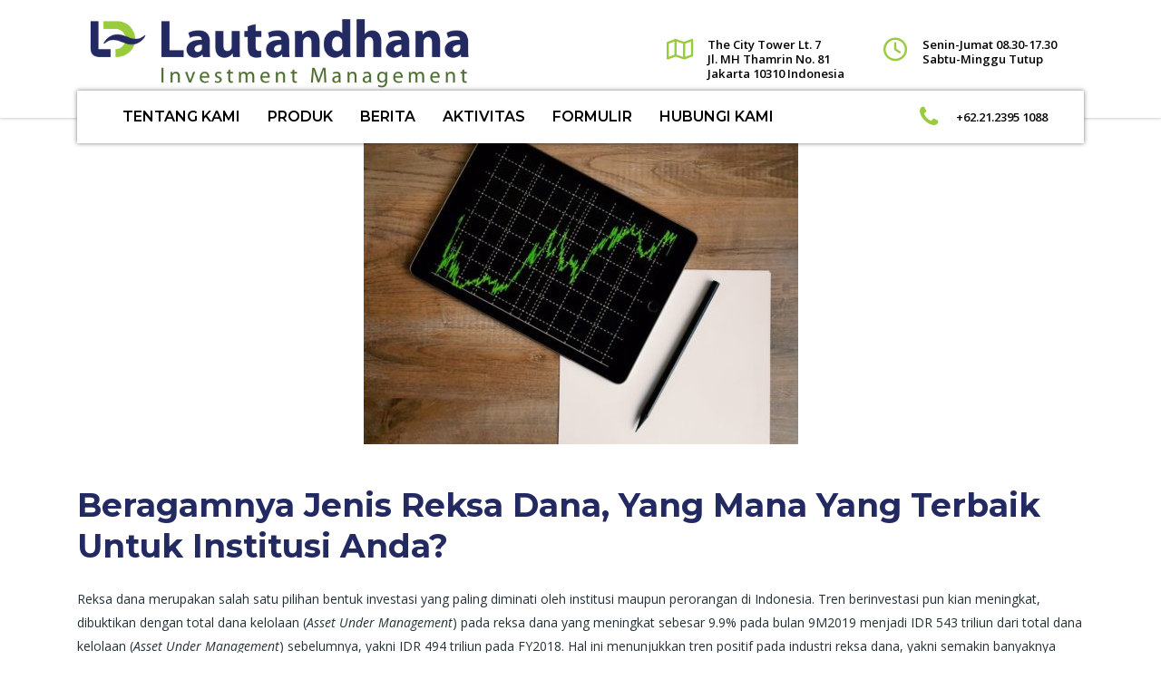

--- FILE ---
content_type: text/html; charset=UTF-8
request_url: https://www.lautandhanainvest.com/artikel/beragamnya-jenis-reksa-dana-yang-mana-yang-terbaik-untuk-institusi-anda/
body_size: 20826
content:
<!DOCTYPE html>
<html lang="en-US" class="no-js">
<head>
        <meta charset="UTF-8">
    <meta name="viewport" content="width=device-width, initial-scale=1">
    <link rel="profile" href="http://gmpg.org/xfn/11">
    <link rel="pingback" href="https://www.lautandhanainvest.com/xmlrpc.php">
    <meta name='robots' content='index, follow, max-image-preview:large, max-snippet:-1, max-video-preview:-1'/>
	<style>img:is([sizes="auto" i], [sizes^="auto," i]) { contain-intrinsic-size: 3000px 1500px }</style>
	
	<!-- This site is optimized with the Yoast SEO plugin v26.5 - https://yoast.com/wordpress/plugins/seo/ -->
	<title>Beragamnya Jenis Reksa Dana, Yang Mana Yang Terbaik Untuk Institusi Anda? - Lautandhana Investment Management</title>
	<link rel="canonical" href="https://www.lautandhanainvest.com/artikel/beragamnya-jenis-reksa-dana-yang-mana-yang-terbaik-untuk-institusi-anda/"/>
	<meta property="og:locale" content="en_US"/>
	<meta property="og:type" content="article"/>
	<meta property="og:title" content="Beragamnya Jenis Reksa Dana, Yang Mana Yang Terbaik Untuk Institusi Anda? - Lautandhana Investment Management"/>
	<meta property="og:description" content="Beragamnya Jenis Reksa Dana, Yang Mana Yang Terbaik Untuk Institusi Anda?"/>
	<meta property="og:url" content="https://www.lautandhanainvest.com/artikel/beragamnya-jenis-reksa-dana-yang-mana-yang-terbaik-untuk-institusi-anda/"/>
	<meta property="og:site_name" content="Lautandhana Investment Management"/>
	<meta property="article:published_time" content="2019-11-29T07:19:44+00:00"/>
	<meta property="article:modified_time" content="2021-02-01T07:34:03+00:00"/>
	<meta property="og:image" content="https://www.lautandhanainvest.com/wp-content/uploads/2019/11/artikel-2-e1575514911298.jpg"/>
	<meta property="og:image:width" content="479"/>
	<meta property="og:image:height" content="360"/>
	<meta property="og:image:type" content="image/jpeg"/>
	<meta name="author" content="Dotcom"/>
	<meta name="twitter:card" content="summary_large_image"/>
	<meta name="twitter:label1" content="Written by"/>
	<meta name="twitter:data1" content="Dotcom"/>
	<meta name="twitter:label2" content="Est. reading time"/>
	<meta name="twitter:data2" content="5 minutes"/>
	<script type="application/ld+json" class="yoast-schema-graph">{"@context":"https://schema.org","@graph":[{"@type":"WebPage","@id":"https://www.lautandhanainvest.com/artikel/beragamnya-jenis-reksa-dana-yang-mana-yang-terbaik-untuk-institusi-anda/","url":"https://www.lautandhanainvest.com/artikel/beragamnya-jenis-reksa-dana-yang-mana-yang-terbaik-untuk-institusi-anda/","name":"Beragamnya Jenis Reksa Dana, Yang Mana Yang Terbaik Untuk Institusi Anda? - Lautandhana Investment Management","isPartOf":{"@id":"https://www.lautandhanainvest.com/#website"},"primaryImageOfPage":{"@id":"https://www.lautandhanainvest.com/artikel/beragamnya-jenis-reksa-dana-yang-mana-yang-terbaik-untuk-institusi-anda/#primaryimage"},"image":{"@id":"https://www.lautandhanainvest.com/artikel/beragamnya-jenis-reksa-dana-yang-mana-yang-terbaik-untuk-institusi-anda/#primaryimage"},"thumbnailUrl":"https://www.lautandhanainvest.com/wp-content/uploads/2019/11/artikel-2-e1575514911298.jpg","datePublished":"2019-11-29T07:19:44+00:00","dateModified":"2021-02-01T07:34:03+00:00","author":{"@id":"https://www.lautandhanainvest.com/#/schema/person/04421b1e0b27f0b057e45fd93c029124"},"breadcrumb":{"@id":"https://www.lautandhanainvest.com/artikel/beragamnya-jenis-reksa-dana-yang-mana-yang-terbaik-untuk-institusi-anda/#breadcrumb"},"inLanguage":"en-US","potentialAction":[{"@type":"ReadAction","target":["https://www.lautandhanainvest.com/artikel/beragamnya-jenis-reksa-dana-yang-mana-yang-terbaik-untuk-institusi-anda/"]}]},{"@type":"ImageObject","inLanguage":"en-US","@id":"https://www.lautandhanainvest.com/artikel/beragamnya-jenis-reksa-dana-yang-mana-yang-terbaik-untuk-institusi-anda/#primaryimage","url":"https://www.lautandhanainvest.com/wp-content/uploads/2019/11/artikel-2-e1575514911298.jpg","contentUrl":"https://www.lautandhanainvest.com/wp-content/uploads/2019/11/artikel-2-e1575514911298.jpg","width":479,"height":360},{"@type":"BreadcrumbList","@id":"https://www.lautandhanainvest.com/artikel/beragamnya-jenis-reksa-dana-yang-mana-yang-terbaik-untuk-institusi-anda/#breadcrumb","itemListElement":[{"@type":"ListItem","position":1,"name":"Home","item":"https://www.lautandhanainvest.com/"},{"@type":"ListItem","position":2,"name":"Beragamnya Jenis Reksa Dana, Yang Mana Yang Terbaik Untuk Institusi Anda?"}]},{"@type":"WebSite","@id":"https://www.lautandhanainvest.com/#website","url":"https://www.lautandhanainvest.com/","name":"Lautandhana Investment Management","description":"Investasi Reksa Dana","potentialAction":[{"@type":"SearchAction","target":{"@type":"EntryPoint","urlTemplate":"https://www.lautandhanainvest.com/?s={search_term_string}"},"query-input":{"@type":"PropertyValueSpecification","valueRequired":true,"valueName":"search_term_string"}}],"inLanguage":"en-US"},{"@type":"Person","@id":"https://www.lautandhanainvest.com/#/schema/person/04421b1e0b27f0b057e45fd93c029124","name":"Dotcom","image":{"@type":"ImageObject","inLanguage":"en-US","@id":"https://www.lautandhanainvest.com/#/schema/person/image/","url":"https://secure.gravatar.com/avatar/883424a220b694e40edee1dd4e3f3672fd2aefcdfa0222ac9eca9574c232ca1e?s=96&d=mm&r=g","contentUrl":"https://secure.gravatar.com/avatar/883424a220b694e40edee1dd4e3f3672fd2aefcdfa0222ac9eca9574c232ca1e?s=96&d=mm&r=g","caption":"Dotcom"},"url":"https://www.lautandhanainvest.com/author/dotcom/"}]}</script>
	<!-- / Yoast SEO plugin. -->


<link rel='dns-prefetch' href='//fonts.googleapis.com'/>
<link rel='dns-prefetch' href='//use.fontawesome.com'/>
		<!-- This site uses the Google Analytics by MonsterInsights plugin v9.10.1 - Using Analytics tracking - https://www.monsterinsights.com/ -->
							<script src="//www.googletagmanager.com/gtag/js?id=G-BZ3QPKS3PV" data-cfasync="false" data-wpfc-render="false" type="text/javascript" async></script>
			<script data-cfasync="false" data-wpfc-render="false" type="text/javascript">var mi_version='9.10.1';var mi_track_user=true;var mi_no_track_reason='';var MonsterInsightsDefaultLocations={"page_location":"https:\/\/www.lautandhanainvest.com\/artikel\/beragamnya-jenis-reksa-dana-yang-mana-yang-terbaik-untuk-institusi-anda\/"};if(typeof MonsterInsightsPrivacyGuardFilter==='function'){var MonsterInsightsLocations=(typeof MonsterInsightsExcludeQuery==='object')?MonsterInsightsPrivacyGuardFilter(MonsterInsightsExcludeQuery):MonsterInsightsPrivacyGuardFilter(MonsterInsightsDefaultLocations);}else{var MonsterInsightsLocations=(typeof MonsterInsightsExcludeQuery==='object')?MonsterInsightsExcludeQuery:MonsterInsightsDefaultLocations;}var disableStrs=['ga-disable-G-BZ3QPKS3PV',];function __gtagTrackerIsOptedOut(){for(var index=0;index<disableStrs.length;index++){if(document.cookie.indexOf(disableStrs[index]+'=true')>-1){return true;}}return false;}if(__gtagTrackerIsOptedOut()){for(var index=0;index<disableStrs.length;index++){window[disableStrs[index]]=true;}}function __gtagTrackerOptout(){for(var index=0;index<disableStrs.length;index++){document.cookie=disableStrs[index]+'=true; expires=Thu, 31 Dec 2099 23:59:59 UTC; path=/';window[disableStrs[index]]=true;}}if('undefined'===typeof gaOptout){function gaOptout(){__gtagTrackerOptout();}}window.dataLayer=window.dataLayer||[];window.MonsterInsightsDualTracker={helpers:{},trackers:{},};if(mi_track_user){function __gtagDataLayer(){dataLayer.push(arguments);}function __gtagTracker(type,name,parameters){if(!parameters){parameters={};}if(parameters.send_to){__gtagDataLayer.apply(null,arguments);return;}if(type==='event'){parameters.send_to=monsterinsights_frontend.v4_id;var hookName=name;if(typeof parameters['event_category']!=='undefined'){hookName=parameters['event_category']+':'+name;}if(typeof MonsterInsightsDualTracker.trackers[hookName]!=='undefined'){MonsterInsightsDualTracker.trackers[hookName](parameters);}else{__gtagDataLayer('event',name,parameters);}}else{__gtagDataLayer.apply(null,arguments);}}__gtagTracker('js',new Date());__gtagTracker('set',{'developer_id.dZGIzZG':true,});if(MonsterInsightsLocations.page_location){__gtagTracker('set',MonsterInsightsLocations);}__gtagTracker('config','G-BZ3QPKS3PV',{"forceSSL":"true","link_attribution":"true"});window.gtag=__gtagTracker;(function(){var noopfn=function(){return null;};var newtracker=function(){return new Tracker();};var Tracker=function(){return null;};var p=Tracker.prototype;p.get=noopfn;p.set=noopfn;p.send=function(){var args=Array.prototype.slice.call(arguments);args.unshift('send');__gaTracker.apply(null,args);};var __gaTracker=function(){var len=arguments.length;if(len===0){return;}var f=arguments[len-1];if(typeof f!=='object'||f===null||typeof f.hitCallback!=='function'){if('send'===arguments[0]){var hitConverted,hitObject=false,action;if('event'===arguments[1]){if('undefined'!==typeof arguments[3]){hitObject={'eventAction':arguments[3],'eventCategory':arguments[2],'eventLabel':arguments[4],'value':arguments[5]?arguments[5]:1,}}}if('pageview'===arguments[1]){if('undefined'!==typeof arguments[2]){hitObject={'eventAction':'page_view','page_path':arguments[2],}}}if(typeof arguments[2]==='object'){hitObject=arguments[2];}if(typeof arguments[5]==='object'){Object.assign(hitObject,arguments[5]);}if('undefined'!==typeof arguments[1].hitType){hitObject=arguments[1];if('pageview'===hitObject.hitType){hitObject.eventAction='page_view';}}if(hitObject){action='timing'===arguments[1].hitType?'timing_complete':hitObject.eventAction;hitConverted=mapArgs(hitObject);__gtagTracker('event',action,hitConverted);}}return;}function mapArgs(args){var arg,hit={};var gaMap={'eventCategory':'event_category','eventAction':'event_action','eventLabel':'event_label','eventValue':'event_value','nonInteraction':'non_interaction','timingCategory':'event_category','timingVar':'name','timingValue':'value','timingLabel':'event_label','page':'page_path','location':'page_location','title':'page_title','referrer':'page_referrer',};for(arg in args){if(!(!args.hasOwnProperty(arg)||!gaMap.hasOwnProperty(arg))){hit[gaMap[arg]]=args[arg];}else{hit[arg]=args[arg];}}return hit;}try{f.hitCallback();}catch(ex){}};__gaTracker.create=newtracker;__gaTracker.getByName=newtracker;__gaTracker.getAll=function(){return[];};__gaTracker.remove=noopfn;__gaTracker.loaded=true;window['__gaTracker']=__gaTracker;})();}else{console.log("");(function(){function __gtagTracker(){return null;}window['__gtagTracker']=__gtagTracker;window['gtag']=__gtagTracker;})();}</script>
							<!-- / Google Analytics by MonsterInsights -->
		<link rel='stylesheet' id='sbi_styles-css' href='https://www.lautandhanainvest.com/wp-content/plugins/instagram-feed/css/sbi-styles.min.css?ver=6.10.0' type='text/css' media='all'/>
<link rel='stylesheet' id='dashicons-css' href='https://www.lautandhanainvest.com/wp-includes/css/dashicons.min.css?ver=6.8.3' type='text/css' media='all'/>
<link rel='stylesheet' id='menu-icons-extra-css' href='https://www.lautandhanainvest.com/wp-content/plugins/menu-icons/css/extra.min.css?ver=0.13.19' type='text/css' media='all'/>
<style id='aibud-content-generator-style-inline-css' type='text/css'>


</style>
<style id='cost-calculator-builder-calculator-selector-style-inline-css' type='text/css'>
/*!***************************************************************************************************************************************************************************************************************************************!*\
  !*** css ./node_modules/css-loader/dist/cjs.js??ruleSet[1].rules[4].use[1]!./node_modules/postcss-loader/dist/cjs.js??ruleSet[1].rules[4].use[2]!./node_modules/sass-loader/dist/cjs.js??ruleSet[1].rules[4].use[3]!./src/style.scss ***!
  \***************************************************************************************************************************************************************************************************************************************/
.ccb-gutenberg-block {
  padding: 20px;
  border: 1px solid black;
}
.ccb-gutenberg-block__header {
  display: flex;
  align-items: center;
  margin-bottom: 20px;
}
.ccb-gutenberg-block__icon {
  margin-right: 20px;
}

/*# sourceMappingURL=style-index.css.map*/
</style>
<link rel='stylesheet' id='wp-components-css' href='https://www.lautandhanainvest.com/wp-includes/css/dist/components/style.min.css?ver=6.8.3' type='text/css' media='all'/>
<link rel='stylesheet' id='wp-preferences-css' href='https://www.lautandhanainvest.com/wp-includes/css/dist/preferences/style.min.css?ver=6.8.3' type='text/css' media='all'/>
<link rel='stylesheet' id='wp-block-editor-css' href='https://www.lautandhanainvest.com/wp-includes/css/dist/block-editor/style.min.css?ver=6.8.3' type='text/css' media='all'/>
<link rel='stylesheet' id='popup-maker-block-library-style-css' href='https://www.lautandhanainvest.com/wp-content/plugins/popup-maker/dist/packages/block-library-style.css?ver=dbea705cfafe089d65f1' type='text/css' media='all'/>
<link rel='stylesheet' id='stm_zoom_main-css' href='https://www.lautandhanainvest.com/wp-content/plugins/eroom-zoom-meetings-webinar/assets/css/frontend/main.css?ver=1.6.3' type='text/css' media='all'/>
<link rel='stylesheet' id='pb_animate-css' href='https://www.lautandhanainvest.com/wp-content/plugins/ays-popup-box/public/css/animate.css?ver=6.0.0' type='text/css' media='all'/>
<link rel='stylesheet' id='booked-tooltipster-css' href='https://www.lautandhanainvest.com/wp-content/plugins/booked/assets/js/tooltipster/css/tooltipster.css?ver=3.3.0' type='text/css' media='all'/>
<link rel='stylesheet' id='booked-tooltipster-theme-css' href='https://www.lautandhanainvest.com/wp-content/plugins/booked/assets/js/tooltipster/css/themes/tooltipster-light.css?ver=3.3.0' type='text/css' media='all'/>
<link rel='stylesheet' id='booked-animations-css' href='https://www.lautandhanainvest.com/wp-content/plugins/booked/assets/css/animations.css?ver=2.4.3' type='text/css' media='all'/>
<link rel='stylesheet' id='booked-css-css' href='https://www.lautandhanainvest.com/wp-content/plugins/booked/dist/booked.css?ver=2.4.3' type='text/css' media='all'/>
<style id='booked-css-inline-css' type='text/css'>
#ui-datepicker-div.booked_custom_date_picker table.ui-datepicker-calendar tbody td a.ui-state-active,#ui-datepicker-div.booked_custom_date_picker table.ui-datepicker-calendar tbody td a.ui-state-active:hover,body #booked-profile-page input[type=submit].button-primary:hover,body .booked-list-view button.button:hover, body .booked-list-view input[type=submit].button-primary:hover,body div.booked-calendar input[type=submit].button-primary:hover,body .booked-modal input[type=submit].button-primary:hover,body div.booked-calendar .bc-head,body div.booked-calendar .bc-head .bc-col,body div.booked-calendar .booked-appt-list .timeslot .timeslot-people button:hover,body #booked-profile-page .booked-profile-header,body #booked-profile-page .booked-tabs li.active a,body #booked-profile-page .booked-tabs li.active a:hover,body #booked-profile-page .appt-block .google-cal-button > a:hover,#ui-datepicker-div.booked_custom_date_picker .ui-datepicker-header{ background:#002e5b !important; }body #booked-profile-page input[type=submit].button-primary:hover,body div.booked-calendar input[type=submit].button-primary:hover,body .booked-list-view button.button:hover, body .booked-list-view input[type=submit].button-primary:hover,body .booked-modal input[type=submit].button-primary:hover,body div.booked-calendar .bc-head .bc-col,body div.booked-calendar .booked-appt-list .timeslot .timeslot-people button:hover,body #booked-profile-page .booked-profile-header,body #booked-profile-page .appt-block .google-cal-button > a:hover{ border-color:#002e5b !important; }body div.booked-calendar .bc-row.days,body div.booked-calendar .bc-row.days .bc-col,body .booked-calendarSwitcher.calendar,body #booked-profile-page .booked-tabs,#ui-datepicker-div.booked_custom_date_picker table.ui-datepicker-calendar thead,#ui-datepicker-div.booked_custom_date_picker table.ui-datepicker-calendar thead th{ background:#6c98e1 !important; }body div.booked-calendar .bc-row.days .bc-col,body #booked-profile-page .booked-tabs{ border-color:#6c98e1 !important; }#ui-datepicker-div.booked_custom_date_picker table.ui-datepicker-calendar tbody td.ui-datepicker-today a,#ui-datepicker-div.booked_custom_date_picker table.ui-datepicker-calendar tbody td.ui-datepicker-today a:hover,body #booked-profile-page input[type=submit].button-primary,body div.booked-calendar input[type=submit].button-primary,body .booked-list-view button.button, body .booked-list-view input[type=submit].button-primary,body .booked-list-view button.button, body .booked-list-view input[type=submit].button-primary,body .booked-modal input[type=submit].button-primary,body div.booked-calendar .booked-appt-list .timeslot .timeslot-people button,body #booked-profile-page .booked-profile-appt-list .appt-block.approved .status-block,body #booked-profile-page .appt-block .google-cal-button > a,body .booked-modal p.booked-title-bar,body div.booked-calendar .bc-col:hover .date span,body .booked-list-view a.booked_list_date_picker_trigger.booked-dp-active,body .booked-list-view a.booked_list_date_picker_trigger.booked-dp-active:hover,.booked-ms-modal .booked-book-appt,body #booked-profile-page .booked-tabs li a .counter{ background:#6c98e1; }body #booked-profile-page input[type=submit].button-primary,body div.booked-calendar input[type=submit].button-primary,body .booked-list-view button.button, body .booked-list-view input[type=submit].button-primary,body .booked-list-view button.button, body .booked-list-view input[type=submit].button-primary,body .booked-modal input[type=submit].button-primary,body #booked-profile-page .appt-block .google-cal-button > a,body div.booked-calendar .booked-appt-list .timeslot .timeslot-people button,body .booked-list-view a.booked_list_date_picker_trigger.booked-dp-active,body .booked-list-view a.booked_list_date_picker_trigger.booked-dp-active:hover{ border-color:#6c98e1; }body .booked-modal .bm-window p i.fa,body .booked-modal .bm-window a,body .booked-appt-list .booked-public-appointment-title,body .booked-modal .bm-window p.appointment-title,.booked-ms-modal.visible:hover .booked-book-appt{ color:#6c98e1; }.booked-appt-list .timeslot.has-title .booked-public-appointment-title { color:inherit; }
</style>
<link rel='stylesheet' id='stm-stm-css' href='https://www.lautandhanainvest.com/wp-content/uploads/stm_fonts/stm/stm.css?ver=1.0' type='text/css' media='all'/>
<link rel='stylesheet' id='float-menu-css' href='https://www.lautandhanainvest.com/wp-content/plugins/float-menu/public/assets/css/style.min.css?ver=7.2.2' type='text/css' media='all'/>
<link rel='stylesheet' id='float-menu-fontawesome-css' href='https://www.lautandhanainvest.com/wp-content/plugins/float-menu/vendors/fontawesome/css/all.min.css?ver=7.1' type='text/css' media='all'/>
<link rel='stylesheet' id='tp_twitter_plugin_css-css' href='https://www.lautandhanainvest.com/wp-content/plugins/recent-tweets-widget/tp_twitter_plugin.css?ver=1.0' type='text/css' media='screen'/>
<link rel='stylesheet' id='woocommerce-layout-css' href='https://www.lautandhanainvest.com/wp-content/plugins/woocommerce/assets/css/woocommerce-layout.css?ver=10.3.6' type='text/css' media='all'/>
<style id='woocommerce-layout-inline-css' type='text/css'>

	.infinite-scroll .woocommerce-pagination {
		display: none;
	}
</style>
<link rel='stylesheet' id='woocommerce-smallscreen-css' href='https://www.lautandhanainvest.com/wp-content/plugins/woocommerce/assets/css/woocommerce-smallscreen.css?ver=10.3.6' type='text/css' media='only screen and (max-width: 768px)'/>
<link rel='stylesheet' id='woocommerce-general-css' href='https://www.lautandhanainvest.com/wp-content/plugins/woocommerce/assets/css/woocommerce.css?ver=10.3.6' type='text/css' media='all'/>
<style id='woocommerce-inline-inline-css' type='text/css'>
.woocommerce form .form-row .required { visibility: visible; }
</style>
<link rel='stylesheet' id='brands-styles-css' href='https://www.lautandhanainvest.com/wp-content/plugins/woocommerce/assets/css/brands.css?ver=10.3.6' type='text/css' media='all'/>
<link rel='stylesheet' id='bootstrap-css' href='https://www.lautandhanainvest.com/wp-content/themes/consulting/assets/css/bootstrap.min.css?ver=4.0.2' type='text/css' media='all'/>
<link rel='stylesheet' id='consulting-style-css' href='https://www.lautandhanainvest.com/wp-content/themes/consulting/style.css?ver=4.0.2' type='text/css' media='all'/>
<link rel='stylesheet' id='consulting-layout-css' href='https://www.lautandhanainvest.com/wp-content/themes/consulting/assets/css/layouts/layout_brussels/main.css?ver=4.0.2' type='text/css' media='all'/>
<style id='consulting-layout-inline-css' type='text/css'>
.mtc, .mtc_h:hover{
					color: #1e1c1b!important
				}.stc, .stc_h:hover{
					color: #fd4f02!important
				}.ttc, .ttc_h:hover{
					color: #fd4f01!important
				}.mbc, .mbc_h:hover, .stm-search .stm_widget_search button{
					background-color: #1e1c1b!important
				}.sbc, .sbc_h:hover{
					background-color: #fd4f02!important
				}.tbc, .tbc_h:hover{
					background-color: #fd4f01!important
				}.mbdc, .mbdc_h:hover{
					border-color: #1e1c1b!important
				}.sbdc, .sbdc_h:hover{
					border-color: #fd4f02!important
				}.tbdc, .tbdc_h:hover{
					border-color: #fd4f01!important
				}body .header_top:before { background: #fff;} footer { height: 55px; } body div#main { padding-bottom: 20px; } header .stm_mobile__switcher {background: #232a61;} 
</style>
<link rel='stylesheet' id='stm-skin-custom-generated-css' href='https://www.lautandhanainvest.com/wp-content/uploads/stm_uploads/skin-custom.css?ver=990663' type='text/css' media='all'/>
<link rel='stylesheet' id='child-style-css' href='https://www.lautandhanainvest.com/wp-content/themes/consulting-child/style.css?ver=4.0.2' type='text/css' media='all'/>
<link rel='stylesheet' id='consulting-default-font-css' href='https://fonts.googleapis.com/css?family=Open+Sans%3A300%2C300italic%2Cregular%2Citalic%2C600%2C600italic%2C700%2C700italic%2C800%2C800italic%7CMontserrat%3A100%2C100italic%2C200%2C200italic%2C300%2C300italic%2Cregular%2Citalic%2C500%2C500italic%2C600%2C600italic%2C700%2C700italic%2C800%2C800italic%2C900%2C900italic&#038;ver=4.0.2' type='text/css' media='all'/>
<link rel='stylesheet' id='select2-css' href='https://www.lautandhanainvest.com/wp-content/themes/consulting/assets/css/select2.min.css?ver=4.0.2' type='text/css' media='all'/>
<link rel='stylesheet' id='font-awesome-css' href='https://www.lautandhanainvest.com/wp-content/themes/consulting/assets/css/fontawesome/fontawesome.min.css?ver=4.0.2' type='text/css' media='all'/>
<link rel='stylesheet' id='font-awesome-brands-css' href='https://www.lautandhanainvest.com/wp-content/themes/consulting/assets/css/fontawesome/brands.min.css?ver=4.0.2' type='text/css' media='all'/>
<link rel='stylesheet' id='font-awesome-solid-css' href='https://www.lautandhanainvest.com/wp-content/themes/consulting/assets/css/fontawesome/solid.min.css?ver=4.0.2' type='text/css' media='all'/>
<link rel='stylesheet' id='font-awesome-shims-css' href='https://www.lautandhanainvest.com/wp-content/themes/consulting/assets/css/fontawesome/v4-shims.min.css?ver=4.0.2' type='text/css' media='all'/>
<link rel='stylesheet' id='consulting-theme-options-css' href='https://www.lautandhanainvest.com/wp-content/uploads/stm_uploads/theme_options.css?ver=4.0.2' type='text/css' media='all'/>
<link rel='stylesheet' id='consulting-global-styles-css' href='https://www.lautandhanainvest.com/wp-content/themes/consulting/assets/css/layouts/global_styles/main.css?ver=4.0.2' type='text/css' media='all'/>
<style id='consulting-global-styles-inline-css' type='text/css'>
	
		.elementor-widget-video .eicon-play {
			border-color: #ffffff;
			background-color: #ffffff;
		}
		.elementor-widget-wp-widget-nav_menu ul li,
		.elementor-widget-wp-widget-nav_menu ul li a {
			color: #232a61;
		}
		.elementor-widget-wp-widget-nav_menu ul li.current-cat:hover > a,
		.elementor-widget-wp-widget-nav_menu ul li.current-cat > a,
		.elementor-widget-wp-widget-nav_menu ul li.current-menu-item:hover > a,
		.elementor-widget-wp-widget-nav_menu ul li.current-menu-item > a,
		.elementor-widget-wp-widget-nav_menu ul li.current_page_item:hover > a,
		.elementor-widget-wp-widget-nav_menu ul li.current_page_item > a,
		.elementor-widget-wp-widget-nav_menu ul li:hover > a {
			border-left-color: #9acb3e;
		}
		div.elementor-widget-button a.elementor-button,
		div.elementor-widget-button .elementor-button {
			background-color: #232a61;
		}
		div.elementor-widget-button a.elementor-button:hover,
		div.elementor-widget-button .elementor-button:hover {
			background-color: #ffffff;
			color: #232a61;
		}
		.elementor-default .elementor-text-editor ul:not(.elementor-editor-element-settings) li:before,
		.elementor-default .elementor-widget-text-editor ul:not(.elementor-editor-element-settings) li:before {
			color: #9acb3e;
		}
		.consulting_elementor_wrapper .elementor-tabs .elementor-tabs-content-wrapper .elementor-tab-mobile-title,
		.consulting_elementor_wrapper .elementor-tabs .elementor-tabs-wrapper .elementor-tab-title {
			background-color: #ffffff;
		}
		.consulting_elementor_wrapper .elementor-tabs .elementor-tabs-content-wrapper .elementor-tab-mobile-title,
		.consulting_elementor_wrapper .elementor-tabs .elementor-tabs-wrapper .elementor-tab-title a {
			color: #232a61;
		}
		.consulting_elementor_wrapper .elementor-tabs .elementor-tabs-content-wrapper .elementor-tab-mobile-title.elementor-active,
		.consulting_elementor_wrapper .elementor-tabs .elementor-tabs-wrapper .elementor-tab-title.elementor-active {
			background-color: #232a61;
		}
		.consulting_elementor_wrapper .elementor-tabs .elementor-tabs-content-wrapper .elementor-tab-mobile-title.elementor-active,
		.consulting_elementor_wrapper .elementor-tabs .elementor-tabs-wrapper .elementor-tab-title.elementor-active a {
			color: #ffffff;
		}
		.radial-progress .circle .mask .fill {
			background-color: #ffffff;
		}
	

	
	:root {
	--con_base_color: #232a61;
	--con_secondary_color: #9acb3e;
	--con_third_color: #ffffff;
	--con_primary_font_family: Open Sans;
	--con_secondary_font_family: Montserrat;
	}
	
	:root {
	--con_top_bar_shadow_params: 0px 0px 0px 0px;--con_header_button_border_radius: 50px 50px 50px 50px;--con_header_button_text_transform: uppercase;--con_header_button_font_size: 14px;--con_header_button_mobile_text_transform: uppercase;--con_header_nav_menu_link_text_transform: normal;--con_header_nav_menu_link_font_style: normal;--con_header_nav_mobile_menu_link_text_transform: normal;--con_header_nav_mobile_menu_link_font_style: normal;--con_header_nav_menu_level_1_link_text_transform: normal;--con_header_nav_menu_level_2_link_text_transform: normal;--con_header_mega_menu_title_transform: normal;--con_header_mega_menu_link_text_transform: normal;	}
	
	:root {
	--con_title_box_bg_attachment: scroll;--con_title_box_bg_repeat: no-repeat;	}
	
	:root {
	--con_heading_line_border_radius: 0px 0px 0px 0px;	}
	
</style>
<link rel='stylesheet' id='stm_megamenu-css' href='https://www.lautandhanainvest.com/wp-content/themes/consulting/inc/megamenu/assets/css/megamenu.css?ver=4.0.2' type='text/css' media='all'/>
<link rel='stylesheet' id='tablepress-default-css' href='https://www.lautandhanainvest.com/wp-content/tablepress-combined.min.css?ver=41' type='text/css' media='all'/>
<link rel='stylesheet' id='booked-wc-fe-styles-css' href='https://www.lautandhanainvest.com/wp-content/plugins/booked/includes/add-ons/woocommerce-payments//css/frontend-style.css?ver=6.8.3' type='text/css' media='all'/>
<link rel='stylesheet' id='font-awesome-official-css' href='https://use.fontawesome.com/releases/v6.2.1/css/all.css' type='text/css' media='all' integrity="sha384-twcuYPV86B3vvpwNhWJuaLdUSLF9+ttgM2A6M870UYXrOsxKfER2MKox5cirApyA" crossorigin="anonymous"/>
<link rel='stylesheet' id='js_composer_front-css' href='https://www.lautandhanainvest.com/wp-content/plugins/js_composer/assets/css/js_composer.min.css?ver=8.7' type='text/css' media='all'/>
<link rel='stylesheet' id='popup-maker-site-css' href='//www.lautandhanainvest.com/wp-content/uploads/pum/pum-site-styles.css?generated=1756720060&#038;ver=1.21.5' type='text/css' media='all'/>
<link rel='stylesheet' id='stm_hb_main-css' href='https://www.lautandhanainvest.com/wp-content/plugins/pearl-header-builder/assets/frontend/assets/css/header/main.css?ver=1.3.13' type='text/css' media='all'/>
<link rel='stylesheet' id='stm_hb_sticky-css' href='https://www.lautandhanainvest.com/wp-content/plugins/pearl-header-builder/assets/frontend/assets/vendor/sticky.css?ver=1.3.13' type='text/css' media='all'/>
<link rel='stylesheet' id='fontawesome-css' href='https://www.lautandhanainvest.com/wp-content/plugins/pearl-header-builder/assets/frontend/assets/css/font-awesome.min.css?ver=1.3.13' type='text/css' media='all'/>
<link rel='stylesheet' id='font-awesome-official-v4shim-css' href='https://use.fontawesome.com/releases/v6.2.1/css/v4-shims.css' type='text/css' media='all' integrity="sha384-RreHPODFsMyzCpG+dKnwxOSjmjkuPWWdYP8sLpBRoSd8qPNJwaxKGUdxhQOKwUc7" crossorigin="anonymous"/>
<script type="text/javascript" src="https://www.lautandhanainvest.com/wp-includes/js/jquery/jquery.min.js?ver=3.7.1" id="jquery-core-js"></script>
<script type="text/javascript" src="https://www.lautandhanainvest.com/wp-includes/js/jquery/jquery-migrate.min.js?ver=3.4.1" id="jquery-migrate-js"></script>
<script type="text/javascript" src="https://www.lautandhanainvest.com/wp-content/plugins/google-analytics-for-wordpress/assets/js/frontend-gtag.min.js?ver=9.10.1" id="monsterinsights-frontend-script-js" async="async" data-wp-strategy="async"></script>
<script data-cfasync="false" data-wpfc-render="false" type="text/javascript" id='monsterinsights-frontend-script-js-extra'>//<![CDATA[
var monsterinsights_frontend={"js_events_tracking":"true","download_extensions":"doc,pdf,ppt,zip,xls,docx,pptx,xlsx","inbound_paths":"[{\"path\":\"\\\/go\\\/\",\"label\":\"affiliate\"},{\"path\":\"\\\/recommend\\\/\",\"label\":\"affiliate\"}]","home_url":"https:\/\/www.lautandhanainvest.com","hash_tracking":"false","v4_id":"G-BZ3QPKS3PV"};
//]]></script>
<script type="text/javascript" id="ays-pb-js-extra">//<![CDATA[
var pbLocalizeObj={"ajax":"https:\/\/www.lautandhanainvest.com\/wp-admin\/admin-ajax.php","seconds":"seconds","thisWillClose":"This will close in","icons":{"close_icon":"<svg class=\"ays_pb_material_close_icon\" xmlns=\"https:\/\/www.w3.org\/2000\/svg\" height=\"36px\" viewBox=\"0 0 24 24\" width=\"36px\" fill=\"#000000\" alt=\"Pop-up Close\"><path d=\"M0 0h24v24H0z\" fill=\"none\"\/><path d=\"M19 6.41L17.59 5 12 10.59 6.41 5 5 6.41 10.59 12 5 17.59 6.41 19 12 13.41 17.59 19 19 17.59 13.41 12z\"\/><\/svg>","close_circle_icon":"<svg class=\"ays_pb_material_close_circle_icon\" xmlns=\"https:\/\/www.w3.org\/2000\/svg\" height=\"24\" viewBox=\"0 0 24 24\" width=\"36\" alt=\"Pop-up Close\"><path d=\"M0 0h24v24H0z\" fill=\"none\"\/><path d=\"M12 2C6.47 2 2 6.47 2 12s4.47 10 10 10 10-4.47 10-10S17.53 2 12 2zm5 13.59L15.59 17 12 13.41 8.41 17 7 15.59 10.59 12 7 8.41 8.41 7 12 10.59 15.59 7 17 8.41 13.41 12 17 15.59z\"\/><\/svg>","volume_up_icon":"<svg class=\"ays_pb_fa_volume\" xmlns=\"https:\/\/www.w3.org\/2000\/svg\" height=\"24\" viewBox=\"0 0 24 24\" width=\"36\"><path d=\"M0 0h24v24H0z\" fill=\"none\"\/><path d=\"M3 9v6h4l5 5V4L7 9H3zm13.5 3c0-1.77-1.02-3.29-2.5-4.03v8.05c1.48-.73 2.5-2.25 2.5-4.02zM14 3.23v2.06c2.89.86 5 3.54 5 6.71s-2.11 5.85-5 6.71v2.06c4.01-.91 7-4.49 7-8.77s-2.99-7.86-7-8.77z\"\/><\/svg>","volume_mute_icon":"<svg xmlns=\"https:\/\/www.w3.org\/2000\/svg\" height=\"24\" viewBox=\"0 0 24 24\" width=\"24\"><path d=\"M0 0h24v24H0z\" fill=\"none\"\/><path d=\"M7 9v6h4l5 5V4l-5 5H7z\"\/><\/svg>"}};
//]]></script>
<script type="text/javascript" src="https://www.lautandhanainvest.com/wp-content/plugins/ays-popup-box/public/js/ays-pb-public.js?ver=6.0.0" id="ays-pb-js"></script>
<script type="text/javascript" src="https://www.lautandhanainvest.com/wp-content/plugins/woocommerce/assets/js/jquery-blockui/jquery.blockUI.min.js?ver=2.7.0-wc.10.3.6" id="wc-jquery-blockui-js" data-wp-strategy="defer"></script>
<script type="text/javascript" id="wc-add-to-cart-js-extra">//<![CDATA[
var wc_add_to_cart_params={"ajax_url":"\/wp-admin\/admin-ajax.php","wc_ajax_url":"\/?wc-ajax=%%endpoint%%","i18n_view_cart":"View cart","cart_url":"https:\/\/www.lautandhanainvest.com","is_cart":"","cart_redirect_after_add":"no"};
//]]></script>
<script type="text/javascript" src="https://www.lautandhanainvest.com/wp-content/plugins/woocommerce/assets/js/frontend/add-to-cart.min.js?ver=10.3.6" id="wc-add-to-cart-js" data-wp-strategy="defer"></script>
<script type="text/javascript" src="https://www.lautandhanainvest.com/wp-content/plugins/woocommerce/assets/js/js-cookie/js.cookie.min.js?ver=2.1.4-wc.10.3.6" id="wc-js-cookie-js" defer="defer" data-wp-strategy="defer"></script>
<script type="text/javascript" id="woocommerce-js-extra">//<![CDATA[
var woocommerce_params={"ajax_url":"\/wp-admin\/admin-ajax.php","wc_ajax_url":"\/?wc-ajax=%%endpoint%%","i18n_password_show":"Show password","i18n_password_hide":"Hide password"};
//]]></script>
<script type="text/javascript" src="https://www.lautandhanainvest.com/wp-content/plugins/woocommerce/assets/js/frontend/woocommerce.min.js?ver=10.3.6" id="woocommerce-js" defer="defer" data-wp-strategy="defer"></script>
<script type="text/javascript" src="https://www.lautandhanainvest.com/wp-content/plugins/js_composer/assets/js/vendors/woocommerce-add-to-cart.js?ver=8.7" id="vc_woocommerce-add-to-cart-js-js"></script>
<script type="text/javascript" src="https://www.lautandhanainvest.com/wp-content/plugins/woocommerce/assets/js/select2/select2.full.min.js?ver=4.0.3-wc.10.3.6" id="wc-select2-js" defer="defer" data-wp-strategy="defer"></script>
<script type="text/javascript" id="booked-wc-fe-functions-js-extra">//<![CDATA[
var booked_wc_variables={"prefix":"booked_wc_","ajaxurl":"https:\/\/www.lautandhanainvest.com\/wp-admin\/admin-ajax.php","i18n_confirm_appt_edit":"Are you sure you want to change the appointment date? By doing so, the appointment date will need to be approved again.","i18n_pay":"Are you sure you want to add the appointment to cart and go to checkout?","i18n_mark_paid":"Are you sure you want to mark this appointment as \"Paid\"?","i18n_paid":"Paid","i18n_awaiting_payment":"Awaiting Payment","checkout_page":""};
//]]></script>
<script type="text/javascript" src="https://www.lautandhanainvest.com/wp-content/plugins/booked/includes/add-ons/woocommerce-payments//js/frontend-functions.js?ver=6.8.3" id="booked-wc-fe-functions-js"></script>
<script></script><link rel="https://api.w.org/" href="https://www.lautandhanainvest.com/wp-json/"/><link rel="alternate" title="JSON" type="application/json" href="https://www.lautandhanainvest.com/wp-json/wp/v2/posts/4016"/><meta name="generator" content="WordPress 6.8.3"/>
<meta name="generator" content="WooCommerce 10.3.6"/>
<link rel='shortlink' href='https://www.lautandhanainvest.com/?p=4016'/>
<link rel="alternate" title="oEmbed (JSON)" type="application/json+oembed" href="https://www.lautandhanainvest.com/wp-json/oembed/1.0/embed?url=https%3A%2F%2Fwww.lautandhanainvest.com%2Fartikel%2Fberagamnya-jenis-reksa-dana-yang-mana-yang-terbaik-untuk-institusi-anda%2F"/>
<link rel="alternate" title="oEmbed (XML)" type="text/xml+oembed" href="https://www.lautandhanainvest.com/wp-json/oembed/1.0/embed?url=https%3A%2F%2Fwww.lautandhanainvest.com%2Fartikel%2Fberagamnya-jenis-reksa-dana-yang-mana-yang-terbaik-untuk-institusi-anda%2F&#038;format=xml"/>
		<script>var daysStr="Days";var hoursStr="Hours";var minutesStr="Minutes";var secondsStr="Seconds";</script>
		<script type="text/javascript">window.ccb_nonces={"ccb_payment":"870ac9e38d","ccb_contact_form":"48c97db871","ccb_woo_checkout":"dda40f5b5d","ccb_add_order":"77d56b5d97","ccb_orders":"16720c9998","ccb_complete_payment":"632374278d","ccb_send_invoice":"160a3dc938","ccb_get_invoice":"28febce0b0","ccb_wp_hook_nonce":"2d384354fe","ccb_razorpay_receive":"c6628efe59","ccb_woocommerce_payment":"f396fcd3bb","ccb_calc_views":"3d65d3a8ff","ccb_calc_interactions":"d1e89c60a9"};</script>	<script type="text/javascript">var stm_wpcfto_ajaxurl='https://www.lautandhanainvest.com/wp-admin/admin-ajax.php';</script>

	<style>
		.vue_is_disabled {
			display: none;
		}
	</style>
		<script>var stm_wpcfto_nonces={"wpcfto_save_settings":"4a1977b467","get_image_url":"5c84498ba3","wpcfto_upload_file":"04bbded328","wpcfto_search_posts":"4faabd4660","wpcfto_regenerate_fonts":"223666436a","wpcfto_create_term":"b628593a81"};</script>
			<script type="text/javascript">var ajaxurl='https://www.lautandhanainvest.com/wp-admin/admin-ajax.php';var stm_ajax_load_events='6ada2ce1cd';var stm_ajax_load_portfolio='f5a00efde8';var stm_ajax_add_event_member_sc='1a3d2c208c';var stm_custom_register='648ae58d23';var stm_get_prices='d115f83326';var stm_get_history='58bc94a723';var stm_ajax_add_review='80e8fe7daf';var stm_ajax_add_pear_hb='90bd12d163';</script>
			<noscript><style>.woocommerce-product-gallery{ opacity: 1 !important; }</style></noscript>
	<meta name="generator" content="Elementor 3.33.4; features: additional_custom_breakpoints; settings: css_print_method-external, google_font-enabled, font_display-auto">
<style type="text/css">.recentcomments a{display:inline !important;padding:0 !important;margin:0 !important;}</style>			<style>
				.e-con.e-parent:nth-of-type(n+4):not(.e-lazyloaded):not(.e-no-lazyload),
				.e-con.e-parent:nth-of-type(n+4):not(.e-lazyloaded):not(.e-no-lazyload) * {
					background-image: none !important;
				}
				@media screen and (max-height: 1024px) {
					.e-con.e-parent:nth-of-type(n+3):not(.e-lazyloaded):not(.e-no-lazyload),
					.e-con.e-parent:nth-of-type(n+3):not(.e-lazyloaded):not(.e-no-lazyload) * {
						background-image: none !important;
					}
				}
				@media screen and (max-height: 640px) {
					.e-con.e-parent:nth-of-type(n+2):not(.e-lazyloaded):not(.e-no-lazyload),
					.e-con.e-parent:nth-of-type(n+2):not(.e-lazyloaded):not(.e-no-lazyload) * {
						background-image: none !important;
					}
				}
			</style>
			<meta name="generator" content="Powered by WPBakery Page Builder - drag and drop page builder for WordPress."/>
<meta name="generator" content="Powered by Slider Revolution 6.7.38 - responsive, Mobile-Friendly Slider Plugin for WordPress with comfortable drag and drop interface."/>
<link rel="icon" href="https://www.lautandhanainvest.com/wp-content/uploads/2019/08/cropped-LIM-logo-favicon512-32x32.jpg" sizes="32x32"/>
<link rel="icon" href="https://www.lautandhanainvest.com/wp-content/uploads/2019/08/cropped-LIM-logo-favicon512-192x192.jpg" sizes="192x192"/>
<link rel="apple-touch-icon" href="https://www.lautandhanainvest.com/wp-content/uploads/2019/08/cropped-LIM-logo-favicon512-180x180.jpg"/>
<meta name="msapplication-TileImage" content="https://www.lautandhanainvest.com/wp-content/uploads/2019/08/cropped-LIM-logo-favicon512-270x270.jpg"/>
<script data-jetpack-boost="ignore">function setREVStartSize(e){window.RSIW=window.RSIW===undefined?window.innerWidth:window.RSIW;window.RSIH=window.RSIH===undefined?window.innerHeight:window.RSIH;try{var pw=document.getElementById(e.c).parentNode.offsetWidth,newh;pw=pw===0||isNaN(pw)||(e.l=="fullwidth"||e.layout=="fullwidth")?window.RSIW:pw;e.tabw=e.tabw===undefined?0:parseInt(e.tabw);e.thumbw=e.thumbw===undefined?0:parseInt(e.thumbw);e.tabh=e.tabh===undefined?0:parseInt(e.tabh);e.thumbh=e.thumbh===undefined?0:parseInt(e.thumbh);e.tabhide=e.tabhide===undefined?0:parseInt(e.tabhide);e.thumbhide=e.thumbhide===undefined?0:parseInt(e.thumbhide);e.mh=e.mh===undefined||e.mh==""||e.mh==="auto"?0:parseInt(e.mh,0);if(e.layout==="fullscreen"||e.l==="fullscreen")newh=Math.max(e.mh,window.RSIH);else{e.gw=Array.isArray(e.gw)?e.gw:[e.gw];for(var i in e.rl)if(e.gw[i]===undefined||e.gw[i]===0)e.gw[i]=e.gw[i-1];e.gh=e.el===undefined||e.el===""||(Array.isArray(e.el)&&e.el.length==0)?e.gh:e.el;e.gh=Array.isArray(e.gh)?e.gh:[e.gh];for(var i in e.rl)if(e.gh[i]===undefined||e.gh[i]===0)e.gh[i]=e.gh[i-1];var nl=new Array(e.rl.length),ix=0,sl;e.tabw=e.tabhide>=pw?0:e.tabw;e.thumbw=e.thumbhide>=pw?0:e.thumbw;e.tabh=e.tabhide>=pw?0:e.tabh;e.thumbh=e.thumbhide>=pw?0:e.thumbh;for(var i in e.rl)nl[i]=e.rl[i]<window.RSIW?0:e.rl[i];sl=nl[0];for(var i in nl)if(sl>nl[i]&&nl[i]>0){sl=nl[i];ix=i;}var m=pw>(e.gw[ix]+e.tabw+e.thumbw)?1:(pw-(e.tabw+e.thumbw))/(e.gw[ix]);newh=(e.gh[ix]*m)+(e.tabh+e.thumbh);}var el=document.getElementById(e.c);if(el!==null&&el)el.style.height=newh+"px";el=document.getElementById(e.c+"_wrapper");if(el!==null&&el){el.style.height=newh+"px";el.style.display="block";}}catch(e){console.log("Failure at Presize of Slider:"+e)}};</script>
		<style type="text/css" id="wp-custom-css">
			.header_style_1 .nav-box {
  display: flex;
  flex-wrap: wrap;
  background-color: #fff;
  box-shadow: 0 0 5px rgba(0,0,0,.52);
  position: absolute;
  right: 0;
  bottom: -28px;
  left: 0;
  max-width: 1110px;
  margin: 0 auto;
  z-index: 20;
}

.main_menu_nav > li:hover > a {
  color: #232a61;
}

.main_menu_nav > li > a {
  display: block;
  position: relative;
  padding: 21px 15px;
  text-decoration: none;
  transition: all .3s ease;
  color: #000;
}
.header-box::before {
  content: '';
  display: block;
  position: absolute;
  top: 0;
  right: 0;
  bottom: 0;
  left: 0;
  background: rgb(255, 255, 255);
  z-index: 10;
}

.contact-info .text {
  font-size: 13.1px;
	font-weight: 600;
  color: #000;
}		</style>
		<style type="text/css" data-type="vc_shortcodes-default-css">.vc_do_custom_heading{margin-bottom:0.625rem;margin-top:0;}</style><style type="text/css" data-type="vc_shortcodes-custom-css">.vc_custom_1459507906849{margin-bottom: 100px !important;}.vc_custom_1574761159241{padding-top: 25px !important;padding-bottom: 20px !important;}.vc_custom_1574759639264{margin-top: 15px !important;}.vc_custom_1575011853511{margin-bottom: 20px !important;}.vc_custom_1575011881497{margin-bottom: -2px !important;}.vc_custom_1575011890924{margin-bottom: 20px !important;}.vc_custom_1575011909826{margin-top: -10px !important;margin-bottom: 20px !important;}.vc_custom_1575011921637{margin-bottom: -2px !important;}.vc_custom_1575011930931{margin-bottom: 20px !important;}.vc_custom_1575011940097{margin-bottom: -2px !important;}.vc_custom_1575011955985{margin-bottom: 20px !important;}.vc_custom_1574761030784{margin-top: -35px !important;margin-bottom: -35px !important;}.vc_custom_1574760577981{margin-top: 28px !important;}.vc_custom_1574759746563{padding-top: 20px !important;}.vc_custom_1574759806624{padding-top: 15px !important;}.vc_custom_1574760621971{margin-top: 28px !important;}.vc_custom_1574760627980{margin-top: 28px !important;}.vc_custom_1574760886070{margin-left: -170px !important;}</style><noscript><style> .wpb_animate_when_almost_visible { opacity: 1; }</style></noscript>    </head>
<body class="wp-singular post-template-default single single-post postid-4016 single-format-standard wp-theme-consulting wp-child-theme-consulting-child theme-consulting woocommerce-no-js site_layout_brussels  sticky_menu default_header_builder header_style_1 mobile_grid_landscape header_full_width eroom-enabled wpb-js-composer js-comp-ver-8.7 vc_responsive elementor-default elementor-kit-4993">


    <div id="wrapper">

        <div id="fullpage" class="content_wrapper">
	<div id="menu_toggle_button" style="display: none;">
		<button>&nbsp;</button>
	</div>
	<header id="header">
		
<div class="header-box
			hide_wpml_on_mobile
			">
	<div class="container">
		<div class="logo-box">
			<div class="logo logo-desktop">
									<a href="https://www.lautandhanainvest.com/" style="margin: 0px 0px 30px 0px;">
						<img src="https://www.lautandhanainvest.com/wp-content/uploads/2019/11/LIM-logo-png-edit.png" style="width: px; height: 100px;" alt="Lautandhana Investment Management"/>
					</a>
								</div>
			<div class="logo logo-mobile">
									<a href="https://www.lautandhanainvest.com/" style="margin: 0px 0px 30px 0px;">
						<img src="https://www.lautandhanainvest.com/wp-content/uploads/2019/11/dark-logo1.png" style="width: px; height: 100px;" alt="Lautandhana Investment Management"/>
					</a>
							</div>
			<div class="menu-toggle">
				<button>&nbsp;</button>
			</div>
		</div>

					<div class="contact-info-box
							hide_on_mobile
			">
									<div class="contact-info">
						<div class="icon">
															<i class="fa fa-map-o" style="font-size: px; color: #9acb3e;"></i>
													</div>
						<div class="text">The City Tower Lt. 7
<br>Jl. MH Thamrin No. 81
<br>Jakarta 10310 Indonesia</div>
					</div>
										<div class="contact-info">
						<div class="icon">
															<i class="fa fa-clock-o" style="font-size: px; color: #9acb3e;"></i>
													</div>
						<div class="text">Senin-Jumat 08.30-17.30
<br>Sabtu-Minggu Tutup</div>
					</div>
										<div class="contact-info">
						<div class="icon">
															<i class="fa fa-phone" style="font-size: px; color: #9acb3e;"></i>
													</div>
						<div class="text">+62.21.2395 1088</div>
					</div>
							</div>
			
		<div class="nav-box">
			<ul id="menu-main-menu" class="main_menu_nav"><li id="menu-item-5062" class="menu-item menu-item-type-custom menu-item-object-custom menu-item-has-children menu-item-5062"><a href="#">TENTANG KAMI</a>
<ul class="sub-menu">
	<li id="menu-item-4170" class="menu-item menu-item-type-custom menu-item-object-custom menu-item-4170 stm_col_width_default stm_mega_cols_inside_default stm_mega_col_width_banner_default"><a href="https://www.lautandhanainvest.com/tentang-kami/">Tentang Lautandhana</a></li>
	<li id="menu-item-4173" class="menu-item menu-item-type-custom menu-item-object-custom menu-item-has-children menu-item-4173 stm_col_width_default stm_mega_cols_inside_default stm_mega_col_width_banner_default"><a>Tata Kelola</a>
	<ul class="sub-menu">
		<li id="menu-item-4303" class="menu-item menu-item-type-post_type menu-item-object-page menu-item-4303 stm_mega_second_col_width_default"><a href="https://www.lautandhanainvest.com/kode-etik/">Kode Etik</a></li>
		<li id="menu-item-4178" class="menu-item menu-item-type-custom menu-item-object-custom menu-item-4178 stm_mega_second_col_width_default"><a href="https://www.lautandhanainvest.com/struktur-organisasi/">Struktur Organisasi</a></li>
		<li id="menu-item-4169" class="menu-item menu-item-type-post_type menu-item-object-page menu-item-4169 stm_mega_second_col_width_default"><a href="https://www.lautandhanainvest.com/tata-kelola-perusahaan/">Tata Kelola Perusahaan</a></li>
	</ul>
</li>
</ul>
</li>
<li id="menu-item-3053" class="menu-item menu-item-type-custom menu-item-object-custom menu-item-has-children menu-item-3053"><a>PRODUK</a>
<ul class="sub-menu">
	<li id="menu-item-5183" class="menu-item menu-item-type-post_type menu-item-object-page menu-item-5183 stm_col_width_default stm_mega_cols_inside_default stm_mega_col_width_banner_default"><a href="https://www.lautandhanainvest.com/nabharian/">NAB Harian</a></li>
	<li id="menu-item-3049" class="menu-item menu-item-type-custom menu-item-object-custom menu-item-has-children menu-item-3049 stm_col_width_default stm_mega_cols_inside_default stm_mega_col_width_banner_default"><a>RD Pasar Uang</a>
	<ul class="sub-menu">
		<li id="menu-item-3086" class="menu-item menu-item-type-custom menu-item-object-custom menu-item-3086 stm_mega_second_col_width_default"><a href="https://www.lautandhanainvest.com/service/rd-lautandhana-pasar-uang/">Lautandhana Pasar Uang</a></li>
	</ul>
</li>
	<li id="menu-item-3050" class="menu-item menu-item-type-custom menu-item-object-custom menu-item-has-children menu-item-3050 stm_col_width_default stm_mega_cols_inside_default stm_mega_col_width_banner_default"><a>RD Pendapatan Tetap</a>
	<ul class="sub-menu">
		<li id="menu-item-3083" class="menu-item menu-item-type-custom menu-item-object-custom menu-item-3083 stm_mega_second_col_width_default"><a href="https://www.lautandhanainvest.com/service/rd-lautandhana-maxima-income-fund/">Lautandhana Maxima Income Fund</a></li>
		<li id="menu-item-3082" class="menu-item menu-item-type-custom menu-item-object-custom menu-item-3082 stm_mega_second_col_width_default"><a href="https://www.lautandhanainvest.com/service/rd-lautandhana-sharia-income-fund/">Lautandhana Sharia Income Fund</a></li>
	</ul>
</li>
	<li id="menu-item-3048" class="menu-item menu-item-type-custom menu-item-object-custom menu-item-has-children menu-item-3048 stm_col_width_default stm_mega_cols_inside_default stm_mega_col_width_banner_default"><a>RD Campuran</a>
	<ul class="sub-menu">
		<li id="menu-item-3087" class="menu-item menu-item-type-custom menu-item-object-custom menu-item-3087 stm_mega_second_col_width_default"><a href="https://www.lautandhanainvest.com/service/rd-lautandhana-balanced-progressive-fund/">Lautandhana Balanced Progressive Fund</a></li>
	</ul>
</li>
	<li id="menu-item-3051" class="menu-item menu-item-type-custom menu-item-object-custom menu-item-has-children menu-item-3051 stm_col_width_default stm_mega_cols_inside_default stm_mega_col_width_banner_default"><a>RD Saham</a>
	<ul class="sub-menu">
		<li id="menu-item-3080" class="menu-item menu-item-type-custom menu-item-object-custom menu-item-3080 stm_mega_second_col_width_default"><a href="https://www.lautandhanainvest.com/service/rd-lautandhana-growth-fund/">Lautandhana Growth Fund</a></li>
		<li id="menu-item-3079" class="menu-item menu-item-type-custom menu-item-object-custom menu-item-3079 stm_mega_second_col_width_default"><a href="https://www.lautandhanainvest.com/service/rd-lautandhana-saham-lestari/">Lautandhana Saham Lestari</a></li>
		<li id="menu-item-3078" class="menu-item menu-item-type-custom menu-item-object-custom menu-item-3078 stm_mega_second_col_width_default"><a href="https://www.lautandhanainvest.com/service/rd-lautandhana-saham-mahadi/">Lautandhana Saham Mahadi</a></li>
		<li id="menu-item-3077" class="menu-item menu-item-type-custom menu-item-object-custom menu-item-3077 stm_mega_second_col_width_default"><a href="https://www.lautandhanainvest.com/service/rd-lautandhana-saham-prima/">Lautandhana Saham Prima</a></li>
		<li id="menu-item-3076" class="menu-item menu-item-type-custom menu-item-object-custom menu-item-3076 stm_mega_second_col_width_default"><a href="https://www.lautandhanainvest.com/service/rd-lautandhana-saham-syariah/">Lautandhana Saham Syariah</a></li>
	</ul>
</li>
	<li id="menu-item-3724" class="menu-item menu-item-type-custom menu-item-object-custom menu-item-3724 stm_col_width_default stm_mega_cols_inside_default stm_mega_col_width_banner_default"><a>Produk lainnya</a></li>
</ul>
</li>
<li id="menu-item-3328" class="menu-item menu-item-type-custom menu-item-object-custom menu-item-has-children menu-item-3328"><a>BERITA</a>
<ul class="sub-menu">
	<li id="menu-item-3785" class="menu-item menu-item-type-post_type menu-item-object-page menu-item-3785 stm_col_width_default stm_mega_cols_inside_default stm_mega_col_width_banner_default"><a href="https://www.lautandhanainvest.com/artikel/">ARTIKEL</a></li>
	<li id="menu-item-3989" class="menu-item menu-item-type-post_type menu-item-object-page menu-item-3989 stm_col_width_default stm_mega_cols_inside_default stm_mega_col_width_banner_default"><a href="https://www.lautandhanainvest.com/ulasan/">ULASAN</a></li>
</ul>
</li>
<li id="menu-item-3986" class="menu-item menu-item-type-post_type menu-item-object-page menu-item-3986"><a href="https://www.lautandhanainvest.com/aktivitas/">AKTIVITAS</a></li>
<li id="menu-item-3248" class="menu-item menu-item-type-post_type menu-item-object-page menu-item-3248"><a href="https://www.lautandhanainvest.com/unduhan/">FORMULIR</a></li>
<li id="menu-item-3165" class="menu-item menu-item-type-post_type menu-item-object-page menu-item-3165"><a href="https://www.lautandhanainvest.com/hubungi-kami-2/">HUBUNGI KAMI</a></li>
</ul>				<div class="contact-info">
					<div class="icon">
													<i class="fa fa-phone" style="font-size: px; color: #9acb3e;"></i>
											</div>
					<div class="text">+62.21.2395 1088</div>
				</div>
					</div>
	</div>
</div>
	</header>
	<div id="main">
				<div class="container">

<div class="content-area">

	<article id="post-4016" class="post-4016 post type-post status-publish format-standard has-post-thumbnail hentry category-artikel tag-imbal-hasil-reksa-dana tag-investasi tag-investasi-sukses-reksa-dana tag-jenis-reksa-dana tag-lautandhana-investment-management tag-nabung-saham tag-reksa-dana tag-reksa-dana-indonesia tag-reksa-dana-terpercaya">
	<div class="entry-content consulting_elementor_wrapper">
		<div class="wpb-content-wrapper"><div class="vc_row wpb_row vc_row-fluid"><div class="wpb_column vc_column_container vc_col-sm-12"><div class="vc_column-inner "><div class="wpb_wrapper">
	<div class="wpb_single_image wpb_content_element vc_align_center wpb_content_element">
		
		<figure class="wpb_wrapper vc_figure">
			<div class="vc_single_image-wrapper   vc_box_border_grey"><img fetchpriority="high" decoding="async" width="479" height="360" src="https://www.lautandhanainvest.com/wp-content/uploads/2019/11/artikel-2-e1575514911298.jpg" class="vc_single_image-img attachment-full" alt="" title="artikel 2"/></div>
		</figure>
	</div>
<div class="vc_custom_heading no_stripe text_align_left"><h2 style="text-align: left" class="consulting-custom-title">Beragamnya Jenis Reksa Dana, Yang Mana Yang Terbaik Untuk Institusi Anda?</h2></div>
	<div class="wpb_text_column wpb_content_element vc_custom_1575011853511">
		<div class="wpb_wrapper">
			<p>Reksa dana merupakan salah satu pilihan bentuk investasi yang paling diminati oleh institusi maupun perorangan di Indonesia. Tren berinvestasi pun kian meningkat, dibuktikan dengan total dana kelolaan (<em>Asset Under Management</em>) pada reksa dana yang meningkat sebesar 9.9% pada bulan 9M2019 menjadi IDR 543 triliun dari total dana kelolaan (<em>Asset Under Management</em>) sebelumnya, yakni IDR 494 triliun pada FY2018. Hal ini menunjukkan tren positif pada industri reksa dana, yakni semakin banyaknya institusi maupun perorangan yang berinvestasi pada reksa dana serta meningkatnya jumlah unit penyertaan investor pada produk reksa dana.</p>
<p>Terdapat beberapa jenis reksa dana yang dikemas oleh perusahaan manajemen investasi sebagai produk yang ditawarkannya. Pilihan pada produk mana Anda berinvestasi tentunya harus disesuaikan dengan tujuan investasi dan tingkat risiko investasi yang Anda minati.  Setelah Anda memahami tujuan investasi dan tingkat risiko yang Anda minati, Anda akan mampu menentukan jenis reksa dana yang paling tepat untuk Anda ataupun institusi Anda. Maka dari itu, penting bagi para calon investor memiliki pengetahuan mengenai karakteristik setiap jenis reksa dana yang tersedia di pasar.</p>

		</div>
	</div>
</div></div></div></div><div class="vc_row wpb_row vc_row-fluid vc_custom_1459507906849"><div class="wpb_column vc_column_container vc_col-sm-12"><div class="vc_column-inner "><div class="wpb_wrapper"><div class="vc_row wpb_row vc_inner vc_row-fluid"><div class="wpb_column vc_column_container vc_col-sm-12"><div class="vc_column-inner"><div class="wpb_wrapper">
	<div class="wpb_text_column wpb_content_element vc_custom_1575011881497">
		<div class="wpb_wrapper">
			<p><strong>Reksa Dana Saham</strong></p>

		</div>
	</div>

	<div class="wpb_text_column wpb_content_element vc_custom_1575011890924">
		<div class="wpb_wrapper">
			<p>Merupakan jenis reksa dana yang menempatkan minimal 80% dana kelolaan pada instrumen saham. Reksa dana ini cocok untuk para investor yang berminat untuk berinvestasi jangka panjang dengan waktu 5 tahun atau lebih.</p>

		</div>
	</div>
</div></div></div></div><div class="vc_row wpb_row vc_inner vc_row-fluid"><div class="wpb_column vc_column_container vc_col-sm-12"><div class="vc_column-inner"><div class="wpb_wrapper">
	<div class="wpb_text_column wpb_content_element">
		<div class="wpb_wrapper">
			<p><strong>Reksa Dana Pendapatan Tetap</strong></p>

		</div>
	</div>

	<div class="wpb_text_column wpb_content_element vc_custom_1575011909826">
		<div class="wpb_wrapper">
			<p>Merupakan jenis reksa dana yang menempatkan minimal 0% dana kelolaan pada instrumen obligasi. Reksa dana ini cocok untuk para investor yang berminat untuk berinvestasi jangka pendek dengan waktu antara 1 – 3 tahun.</p>

		</div>
	</div>
</div></div></div></div><div class="vc_row wpb_row vc_inner vc_row-fluid"><div class="wpb_column vc_column_container vc_col-sm-12"><div class="vc_column-inner"><div class="wpb_wrapper">
	<div class="wpb_text_column wpb_content_element vc_custom_1575011921637">
		<div class="wpb_wrapper">
			<p><strong>Reksa Dana Campuran</strong></p>

		</div>
	</div>

	<div class="wpb_text_column wpb_content_element vc_custom_1575011930931">
		<div class="wpb_wrapper">
			<p>Merupakan jenis reksa dana yang menempatkan maksimal 79% dana kelolaan pada instrumen saham, obligasi dan deposito. Reksa dana ini cocok untuk para investor yang berminat untuk berinvestasi jangka menengah dengan waktu3 – 5 tahun.</p>

		</div>
	</div>
</div></div></div></div><div class="vc_row wpb_row vc_inner vc_row-fluid"><div class="wpb_column vc_column_container vc_col-sm-12"><div class="vc_column-inner"><div class="wpb_wrapper">
	<div class="wpb_text_column wpb_content_element vc_custom_1575011940097">
		<div class="wpb_wrapper">
			<p><strong>Reksa Dana Pasar Uang</strong></p>

		</div>
	</div>

	<div class="wpb_text_column wpb_content_element vc_custom_1575011955985">
		<div class="wpb_wrapper">
			<p>Merupakan jenis reksa dana yang menempatkan 100% dana kelolaan pada instrumen pasar uang, seperti deposito, SBI dan obligasi yang jatuh tempo kurang dari satu tahun. Reksa dana ini cocok untuk para investor yang berminat untuk berinvestasi jangka sangat pendek dengan waktu kurang dari 1 tahun.</p>

		</div>
	</div>
</div></div></div></div><div class="vc_row wpb_row vc_inner vc_row-fluid"><div class="wpb_column vc_column_container vc_col-sm-12"><div class="vc_column-inner"><div class="wpb_wrapper">
	<div class="wpb_text_column wpb_content_element">
		<div class="wpb_wrapper">
			<p>Secara garis besar, keempat jenis reksa dana diatas merupakan jenis reksa dana yang umum terdapat di pasar. Jadi, jenis reksa dana mana yang paling tepat untuk Anda dan institusi Anda?</p>

		</div>
	</div>
</div></div></div></div></div></div></div></div><div data-vc-full-width="true" data-vc-full-width-temp="true" data-vc-full-width-init="false" class="vc_row wpb_row vc_row-fluid third_bg_color vc_custom_1574761159241"><div class="wpb_column vc_column_container vc_col-sm-12"><div class="vc_column-inner "><div class="wpb_wrapper"><div class="vc_custom_heading vc_custom_1574761030784 text_align_center title_no_stripe"><h3 style="font-size: 30px;text-align: center" class="consulting-custom-title">Informasi Layanan Investasi</h3></div></div></div></div></div><div class="vc_row-full-width vc_clearfix"></div><div class="vc_row wpb_row vc_row-fluid vc_custom_1574759639264"><div class="wpb_column vc_column_container vc_col-sm-4"><div class="vc_column-inner "><div class="wpb_wrapper"><div class="vc_row wpb_row vc_inner vc_row-fluid"><div class="wpb_column vc_column_container vc_col-sm-2"><div class="vc_column-inner"><div class="wpb_wrapper">
	<div class="wpb_text_column wpb_content_element vc_custom_1574759746563">
		<div class="wpb_wrapper">
			<p><img decoding="async" class="alignnone wp-image-3773" src="https://www.lautandhanainvest.com/wp-content/uploads/2019/10/placeholder.png" alt="" width="25" height="25" srcset="https://www.lautandhanainvest.com/wp-content/uploads/2019/10/placeholder.png 250w, https://www.lautandhanainvest.com/wp-content/uploads/2019/10/placeholder-150x150.png 150w, https://www.lautandhanainvest.com/wp-content/uploads/2019/10/placeholder-50x50.png 50w, https://www.lautandhanainvest.com/wp-content/uploads/2019/10/placeholder-100x100.png 100w" sizes="(max-width: 25px) 100vw, 25px"/></p>

		</div>
	</div>
</div></div></div><div class="wpb_column vc_column_container vc_col-sm-10"><div class="vc_column-inner"><div class="wpb_wrapper">
	<div class="wpb_text_column wpb_content_element">
		<div class="wpb_wrapper">
			<p style="text-align: left;">The City Tower Lt. 7<br/>
Jl. MH Thamrin No. 81<br/>
Jakarta 10310 Indonesia</p>

		</div>
	</div>
</div></div></div></div><div class="vc_row wpb_row vc_inner vc_row-fluid vc_custom_1574760577981"><div class="wpb_column vc_column_container vc_col-sm-2"><div class="vc_column-inner"><div class="wpb_wrapper">
	<div class="wpb_text_column wpb_content_element vc_custom_1574759806624">
		<div class="wpb_wrapper">
			<p><img decoding="async" class="alignnone wp-image-3769" src="https://www.lautandhanainvest.com/wp-content/uploads/2019/10/clock-circular-outline.png" alt="" width="25" height="25" srcset="https://www.lautandhanainvest.com/wp-content/uploads/2019/10/clock-circular-outline.png 250w, https://www.lautandhanainvest.com/wp-content/uploads/2019/10/clock-circular-outline-150x150.png 150w, https://www.lautandhanainvest.com/wp-content/uploads/2019/10/clock-circular-outline-50x50.png 50w, https://www.lautandhanainvest.com/wp-content/uploads/2019/10/clock-circular-outline-100x100.png 100w" sizes="(max-width: 25px) 100vw, 25px"/></p>

		</div>
	</div>
</div></div></div><div class="wpb_column vc_column_container vc_col-sm-10"><div class="vc_column-inner"><div class="wpb_wrapper">
	<div class="wpb_text_column wpb_content_element">
		<div class="wpb_wrapper">
			<p>Senin-Jumat 08.30-17.30<br/>
Sabtu-Minggu Tutup</p>

		</div>
	</div>
</div></div></div></div></div></div></div><div class="wpb_column vc_column_container vc_col-sm-4"><div class="vc_column-inner "><div class="wpb_wrapper"><div class="vc_row wpb_row vc_inner vc_row-fluid"><div class="wpb_column vc_column_container vc_col-sm-2"><div class="vc_column-inner"><div class="wpb_wrapper">
	<div class="wpb_text_column wpb_content_element">
		<div class="wpb_wrapper">
			<p><img loading="lazy" decoding="async" class="alignnone wp-image-3772" src="https://www.lautandhanainvest.com/wp-content/uploads/2019/10/phone-call-button.png" alt="" width="25" height="25" srcset="https://www.lautandhanainvest.com/wp-content/uploads/2019/10/phone-call-button.png 250w, https://www.lautandhanainvest.com/wp-content/uploads/2019/10/phone-call-button-150x150.png 150w, https://www.lautandhanainvest.com/wp-content/uploads/2019/10/phone-call-button-50x50.png 50w, https://www.lautandhanainvest.com/wp-content/uploads/2019/10/phone-call-button-100x100.png 100w" sizes="(max-width: 25px) 100vw, 25px"/></p>

		</div>
	</div>
</div></div></div><div class="wpb_column vc_column_container vc_col-sm-10"><div class="vc_column-inner"><div class="wpb_wrapper">
	<div class="wpb_text_column wpb_content_element">
		<div class="wpb_wrapper">
			<p style="text-align: left;">+62.2123951088</p>

		</div>
	</div>
</div></div></div></div><div class="vc_row wpb_row vc_inner vc_row-fluid vc_custom_1574760621971"><div class="wpb_column vc_column_container vc_col-sm-2"><div class="vc_column-inner"><div class="wpb_wrapper">
	<div class="wpb_text_column wpb_content_element">
		<div class="wpb_wrapper">
			<p><img loading="lazy" decoding="async" class="alignnone wp-image-3771" src="https://www.lautandhanainvest.com/wp-content/uploads/2019/10/fax.png" alt="" width="25" height="25" srcset="https://www.lautandhanainvest.com/wp-content/uploads/2019/10/fax.png 250w, https://www.lautandhanainvest.com/wp-content/uploads/2019/10/fax-150x150.png 150w, https://www.lautandhanainvest.com/wp-content/uploads/2019/10/fax-50x50.png 50w, https://www.lautandhanainvest.com/wp-content/uploads/2019/10/fax-100x100.png 100w" sizes="(max-width: 25px) 100vw, 25px"/></p>

		</div>
	</div>
</div></div></div><div class="wpb_column vc_column_container vc_col-sm-10"><div class="vc_column-inner"><div class="wpb_wrapper">
	<div class="wpb_text_column wpb_content_element">
		<div class="wpb_wrapper">
			<p style="text-align: left;">+62.2123951302</p>

		</div>
	</div>
</div></div></div></div><div class="vc_row wpb_row vc_inner vc_row-fluid vc_custom_1574760627980"><div class="wpb_column vc_column_container vc_col-sm-2"><div class="vc_column-inner"><div class="wpb_wrapper">
	<div class="wpb_text_column wpb_content_element">
		<div class="wpb_wrapper">
			<p><img loading="lazy" decoding="async" class="alignnone wp-image-3770" src="https://www.lautandhanainvest.com/wp-content/uploads/2019/10/envelope.png" alt="" width="25" height="25" srcset="https://www.lautandhanainvest.com/wp-content/uploads/2019/10/envelope.png 250w, https://www.lautandhanainvest.com/wp-content/uploads/2019/10/envelope-150x150.png 150w, https://www.lautandhanainvest.com/wp-content/uploads/2019/10/envelope-50x50.png 50w, https://www.lautandhanainvest.com/wp-content/uploads/2019/10/envelope-100x100.png 100w" sizes="(max-width: 25px) 100vw, 25px"/></p>

		</div>
	</div>
</div></div></div><div class="wpb_column vc_column_container vc_col-sm-10"><div class="vc_column-inner"><div class="wpb_wrapper">
	<div class="wpb_text_column wpb_content_element">
		<div class="wpb_wrapper">
			<p>reksadana@lautandhana.com</p>

		</div>
	</div>
</div></div></div></div></div></div></div><div class="wpb_column vc_column_container vc_col-sm-2"><div class="vc_column-inner "><div class="wpb_wrapper">
	<div class="wpb_single_image wpb_content_element vc_align_center wpb_content_element">
		
		<figure class="wpb_wrapper vc_figure">
			<div class="vc_single_image-wrapper   vc_box_border_grey"><img loading="lazy" decoding="async" width="121" height="50" src="https://www.lautandhanainvest.com/wp-content/uploads/2019/11/ojk-png-h50.png" class="vc_single_image-img attachment-medium" alt="" title="ojk-png-h50"/></div>
		</figure>
	</div>
</div></div></div><div class="wpb_column vc_column_container vc_col-sm-2"><div class="vc_column-inner "><div class="wpb_wrapper">
	<div class="wpb_single_image wpb_content_element vc_align_center wpb_content_element">
		
		<figure class="wpb_wrapper vc_figure">
			<div class="vc_single_image-wrapper   vc_box_border_grey"><img loading="lazy" decoding="async" width="126" height="50" src="https://www.lautandhanainvest.com/wp-content/uploads/2019/11/reksadana-pngh50.png" class="vc_single_image-img attachment-medium" alt="" title="reksadana-pngh50"/></div>
		</figure>
	</div>

	<div class="wpb_single_image wpb_content_element vc_align_center wpb_content_element vc_custom_1574760886070">
		
		<figure class="wpb_wrapper vc_figure">
			<div class="vc_single_image-wrapper   vc_box_border_grey"><img loading="lazy" decoding="async" width="88" height="50" src="https://www.lautandhanainvest.com/wp-content/uploads/2019/11/logo-Inklusi-Keuangan-h50.png" class="vc_single_image-img attachment-medium" alt="" title="logo-Inklusi-Keuangan-h50"/></div>
		</figure>
	</div>
</div></div></div></div><div class="vc_row wpb_row vc_row-fluid"><div class="wpb_column vc_column_container vc_col-sm-12"><div class="vc_column-inner "><div class="wpb_wrapper"><div class="stm-spacing" id="stm-spacing-6938b4d07a706"></div>
<script>(function($){"use strict";var spacingID='stm-spacing-6938b4d07a706',lgSpacing='30',mdSpacing='30',smSpacing='30',xsSpacing='';function stmSpacing(){if(window.matchMedia("(min-width: 1200px)").matches&&lgSpacing){$('#'+spacingID).css("height",lgSpacing);}else if(window.matchMedia("(max-width: 1199px) and (min-width: 992px )").matches&&mdSpacing){$('#'+spacingID).css("height",mdSpacing);}else if(window.matchMedia("(max-width: 991px) and (min-width: 768px )").matches&&smSpacing){$('#'+spacingID).css("height",smSpacing);}else if(window.matchMedia("(max-width: 767px)").matches&&xsSpacing){$('#'+spacingID).css("height",xsSpacing);}else{$('#'+spacingID).css("height","");}}$(document).ready(function(){stmSpacing();});$(window).resize(function(){stmSpacing();});})(jQuery);</script>
	<div class="wpb_text_column wpb_content_element">
		<div class="wpb_wrapper">
			<p style="text-align: center;"><span style="font-size: medium;">PT Lautandhana Investment Management terdaftar dan diawasi oleh OJK dengan nomor registrasi KEP-07/PM/MI/2005.</span></p>

		</div>
	</div>
</div></div></div></div>
</div>	</div>
</article> <!-- #post-## -->

</div>

	</div> <!--.container-->
	</div> <!--#main-->
	</div> <!--.content_wrapper-->
	
		<footer id="footer" class="footer style_2">
							<div class="copyright_row widgets_disabled">
					<div class="container">
						<div class="copyright_row_wr">
															<div class="copyright">
									© 2025 Copyright © 2019 PT Lautandhana Invesment Management.								</div>
													</div>
					</div>
				</div>
					</footer>
				</div> <!--#wrapper-->
	
		<script>window.RS_MODULES=window.RS_MODULES||{};window.RS_MODULES.modules=window.RS_MODULES.modules||{};window.RS_MODULES.waiting=window.RS_MODULES.waiting||[];window.RS_MODULES.defered=true;window.RS_MODULES.moduleWaiting=window.RS_MODULES.moduleWaiting||{};window.RS_MODULES.type='compiled';</script>
		<script type="speculationrules">
{"prefetch":[{"source":"document","where":{"and":[{"href_matches":"\/*"},{"not":{"href_matches":["\/wp-*.php","\/wp-admin\/*","\/wp-content\/uploads\/*","\/wp-content\/*","\/wp-content\/plugins\/*","\/wp-content\/themes\/consulting-child\/*","\/wp-content\/themes\/consulting\/*","\/*\\?(.+)"]}},{"not":{"selector_matches":"a[rel~=\"nofollow\"]"}},{"not":{"selector_matches":".no-prefetch, .no-prefetch a"}}]},"eagerness":"conservative"}]}
</script>
<div dir="ltr" class="floating-menu notranslate float-menu-1" style="--fm-link-duration:400;--fm-z-index:9999;" data-float-menu="{&quot;position&quot;:[&quot;right&quot;,&quot;center&quot;],&quot;appearance&quot;:{&quot;shape&quot;:&quot;-square&quot;,&quot;sideSpace&quot;:true,&quot;buttonSpace&quot;:true,&quot;labelConnected&quot;:true,&quot;subSpace&quot;:true},&quot;mobile&quot;:[480,24,15,0,12],&quot;label&quot;:{&quot;space&quot;:2,&quot;off&quot;:true},&quot;remove&quot;:true}"><ul class="fm-bar"><li class='fm-item' style='--fm-color:rgb(154,203,62);--fm-background:rgba(35,42,97,0);--fm-hover-color:#ffffff;--fm-hover-background:#184c72;'><a class="fm-link" href="https://www.lautandhanainvest.com/hubungi-kami-2/" target="_self"><span class="fm-icon"><span class="fas fa-phone"></span></span><span class="fm-label">Hubungi kami</span></a></li><li class='fm-item' style='--fm-color:rgb(154,203,62);--fm-background:rgba(35,42,97,0);--fm-hover-color:#ffffff;--fm-hover-background:#184c72;'><a class="fm-link" href="mailto:reksadana@lautandhana.com" target="_self"><span class="fm-icon"><span class="fas fa-mail-bulk"></span></span><span class="fm-label">Kirim pesan</span></a></li><li class='fm-item' style='--fm-color:rgb(154,203,62);--fm-background:rgba(35,42,97,0);--fm-hover-color:#ffffff;--fm-hover-background:#184c72;'><a class="fm-link" href="https://www.google.com/maps?ll=-6.199229,106.823672&amp;z=16&amp;t=m&amp;hl=en&amp;gl=ID&amp;mapclient=embed&amp;cid=13099632911348381470" target="_self"><span class="fm-icon"><span class="fas fa-map-marker-alt"></span></span><span class="fm-label">Lokasi kami</span></a></li></ul></div><div id="pum-6672" role="dialog" aria-modal="false" class="pum pum-overlay pum-theme-6656 pum-theme-default-theme popmake-overlay click_open" data-popmake="{&quot;id&quot;:6672,&quot;slug&quot;:&quot;popuppasaruang&quot;,&quot;theme_id&quot;:6656,&quot;cookies&quot;:[],&quot;triggers&quot;:[{&quot;type&quot;:&quot;click_open&quot;,&quot;settings&quot;:{&quot;extra_selectors&quot;:&quot;.popmake-6669&quot;}}],&quot;mobile_disabled&quot;:null,&quot;tablet_disabled&quot;:null,&quot;meta&quot;:{&quot;display&quot;:{&quot;stackable&quot;:false,&quot;overlay_disabled&quot;:false,&quot;scrollable_content&quot;:false,&quot;disable_reposition&quot;:false,&quot;size&quot;:&quot;medium&quot;,&quot;responsive_min_width&quot;:&quot;0%&quot;,&quot;responsive_min_width_unit&quot;:false,&quot;responsive_max_width&quot;:&quot;100%&quot;,&quot;responsive_max_width_unit&quot;:false,&quot;custom_width&quot;:&quot;640px&quot;,&quot;custom_width_unit&quot;:false,&quot;custom_height&quot;:&quot;380px&quot;,&quot;custom_height_unit&quot;:false,&quot;custom_height_auto&quot;:false,&quot;location&quot;:&quot;center top&quot;,&quot;position_from_trigger&quot;:false,&quot;position_top&quot;:&quot;100&quot;,&quot;position_left&quot;:&quot;0&quot;,&quot;position_bottom&quot;:&quot;0&quot;,&quot;position_right&quot;:&quot;0&quot;,&quot;position_fixed&quot;:false,&quot;animation_type&quot;:&quot;fade&quot;,&quot;animation_speed&quot;:&quot;350&quot;,&quot;animation_origin&quot;:&quot;center top&quot;,&quot;overlay_zindex&quot;:false,&quot;zindex&quot;:&quot;1999999999&quot;},&quot;close&quot;:{&quot;text&quot;:&quot;&quot;,&quot;button_delay&quot;:&quot;0&quot;,&quot;overlay_click&quot;:false,&quot;esc_press&quot;:false,&quot;f4_press&quot;:false},&quot;click_open&quot;:[]}}">

	<div id="popmake-6672" class="pum-container popmake theme-6656 pum-responsive pum-responsive-medium responsive size-medium">

				
				
		
				<div class="pum-content popmake-content" tabindex="0">
			<style id="wpforms-css-vars-6669">
				#wpforms-6669 {
				
			}
			</style><div class="wpforms-container wpforms-container-full wpforms-render-modern" id="wpforms-6669"><form id="wpforms-form-6669" class="wpforms-validate wpforms-form wpforms-ajax-form" data-formid="6669" method="post" enctype="multipart/form-data" action="/artikel/beragamnya-jenis-reksa-dana-yang-mana-yang-terbaik-untuk-institusi-anda/" data-token="b577629a34ad11a80ebdc1058e811b34" data-token-time="1765323984"><noscript class="wpforms-error-noscript">Please enable JavaScript in your browser to complete this form.</noscript><div id="wpforms-error-noscript" style="display: none;">Please enable JavaScript in your browser to complete this form.</div><div class="wpforms-field-container">		<div id="wpforms-6669-field_4-container" class="wpforms-field wpforms-field-text" data-field-type="text" data-field-id="4">
			<label class="wpforms-field-label" for="wpforms-6669-field_4">Name Telp Email</label>
			<input type="text" id="wpforms-6669-field_4" class="wpforms-field-medium" name="wpforms[fields][4]">
		</div>
		<div id="wpforms-6669-field_1-container" class="wpforms-field wpforms-field-name" data-field-id="1"><label class="wpforms-field-label" for="wpforms-6669-field_1">Name <span class="wpforms-required-label" aria-hidden="true">*</span></label><input type="text" id="wpforms-6669-field_1" class="wpforms-field-medium wpforms-field-required" name="wpforms[fields][1]" aria-errormessage="wpforms-6669-field_1-error" required></div><div id="wpforms-6669-field_2-container" class="wpforms-field wpforms-field-email" data-field-id="2"><label class="wpforms-field-label" for="wpforms-6669-field_2">Email <span class="wpforms-required-label" aria-hidden="true">*</span></label><input type="email" id="wpforms-6669-field_2" class="wpforms-field-medium wpforms-field-required" name="wpforms[fields][2]" spellcheck="false" aria-errormessage="wpforms-6669-field_2-error" required></div><div id="wpforms-6669-field_3-container" class="wpforms-field wpforms-field-number" data-field-id="3"><label class="wpforms-field-label" for="wpforms-6669-field_3">Telp <span class="wpforms-required-label" aria-hidden="true">*</span></label><input type="number" id="wpforms-6669-field_3" class="wpforms-field-medium wpforms-field-required" name="wpforms[fields][3]" step="any" aria-errormessage="wpforms-6669-field_3-error" required></div><script>(function(){const style=document.createElement('style');style.appendChild(document.createTextNode('#wpforms-6669-field_4-container { position: absolute !important; overflow: hidden !important; display: inline !important; height: 1px !important; width: 1px !important; z-index: -1000 !important; padding: 0 !important; } #wpforms-6669-field_4-container input { visibility: hidden; } #wpforms-conversational-form-page #wpforms-6669-field_4-container label { counter-increment: none; }'));document.head.appendChild(style);document.currentScript?.remove();})();</script></div><!-- .wpforms-field-container --><div class="wpforms-submit-container"><input type="hidden" name="wpforms[id]" value="6669"><input type="hidden" name="page_title" value="Beragamnya Jenis Reksa Dana, Yang Mana Yang Terbaik Untuk Institusi Anda?"><input type="hidden" name="page_url" value="https://www.lautandhanainvest.com/artikel/beragamnya-jenis-reksa-dana-yang-mana-yang-terbaik-untuk-institusi-anda/"><input type="hidden" name="url_referer" value=""><input type="hidden" name="page_id" value="4016"><input type="hidden" name="wpforms[post_id]" value="4016"><button type="submit" name="wpforms[submit]" id="wpforms-submit-6669" class="wpforms-submit" data-alt-text="Sending..." data-submit-text="Submit" aria-live="assertive" value="wpforms-submit">Submit</button><img src="https://www.lautandhanainvest.com/wp-content/plugins/wpforms-lite/assets/images/submit-spin.svg" class="wpforms-submit-spinner" style="display: none;" width="26" height="26" alt="Loading"></div></form></div>  <!-- .wpforms-container -->
		</div>

				
							<button type="button" class="pum-close popmake-close" aria-label="Close">
			CLOSE			</button>
		
	</div>

</div>
<!-- Instagram Feed JS -->
<script type="text/javascript">var sbiajaxurl="https://www.lautandhanainvest.com/wp-admin/admin-ajax.php";</script>
			<script>
				const lazyloadRunObserver = () => {
					const lazyloadBackgrounds = document.querySelectorAll( `.e-con.e-parent:not(.e-lazyloaded)` );
					const lazyloadBackgroundObserver = new IntersectionObserver( ( entries ) => {
						entries.forEach( ( entry ) => {
							if ( entry.isIntersecting ) {
								let lazyloadBackground = entry.target;
								if( lazyloadBackground ) {
									lazyloadBackground.classList.add( 'e-lazyloaded' );
								}
								lazyloadBackgroundObserver.unobserve( entry.target );
							}
						});
					}, { rootMargin: '200px 0px 200px 0px' } );
					lazyloadBackgrounds.forEach( ( lazyloadBackground ) => {
						lazyloadBackgroundObserver.observe( lazyloadBackground );
					} );
				};
				const events = [
					'DOMContentLoaded',
					'elementor/lazyload/observe',
				];
				events.forEach( ( event ) => {
					document.addEventListener( event, lazyloadRunObserver );
				} );
			</script>
			<script type="text/html" id="wpb-modifications"> window.wpbCustomElement = 1; </script>	<script type='text/javascript'>(function(){var c=document.body.className;c=c.replace(/woocommerce-no-js/,'woocommerce-js');document.body.className=c;})();</script>
	<link rel='stylesheet' id='wc-blocks-style-css' href='https://www.lautandhanainvest.com/wp-content/plugins/woocommerce/assets/client/blocks/wc-blocks.css?ver=wc-10.3.6' type='text/css' media='all'/>
<link rel='stylesheet' id='vc_google_fonts_abril_fatfaceregular-css' href='//fonts.googleapis.com/css?family=Abril+Fatface%3Aregular&#038;subset=latin&#038;ver=6.8.3' type='text/css' media='all'/>
<link rel='stylesheet' id='ays-pb-min-css' href='https://www.lautandhanainvest.com/wp-content/plugins/ays-popup-box/public/css/ays-pb-public-min.css?ver=6.0.0' type='text/css' media='all'/>
<link rel='stylesheet' id='rs-plugin-settings-css' href='//www.lautandhanainvest.com/wp-content/plugins/revslider/sr6/assets/css/rs6.css?ver=6.7.38' type='text/css' media='all'/>
<style id='rs-plugin-settings-inline-css' type='text/css'>
#rs-demo-id {}
</style>
<link rel='stylesheet' id='wpforms-modern-full-css' href='https://www.lautandhanainvest.com/wp-content/plugins/wpforms-lite/assets/css/frontend/modern/wpforms-full.min.css?ver=1.9.8.4' type='text/css' media='all'/>
<style id='wpforms-modern-full-inline-css' type='text/css'>
:root {
				--wpforms-field-border-radius: 3px;
--wpforms-field-border-style: solid;
--wpforms-field-border-size: 1px;
--wpforms-field-background-color: #ffffff;
--wpforms-field-border-color: rgba( 0, 0, 0, 0.25 );
--wpforms-field-border-color-spare: rgba( 0, 0, 0, 0.25 );
--wpforms-field-text-color: rgba( 0, 0, 0, 0.7 );
--wpforms-field-menu-color: #ffffff;
--wpforms-label-color: rgba( 0, 0, 0, 0.85 );
--wpforms-label-sublabel-color: rgba( 0, 0, 0, 0.55 );
--wpforms-label-error-color: #d63637;
--wpforms-button-border-radius: 3px;
--wpforms-button-border-style: none;
--wpforms-button-border-size: 1px;
--wpforms-button-background-color: #066aab;
--wpforms-button-border-color: #066aab;
--wpforms-button-text-color: #ffffff;
--wpforms-page-break-color: #066aab;
--wpforms-background-image: none;
--wpforms-background-position: center center;
--wpforms-background-repeat: no-repeat;
--wpforms-background-size: cover;
--wpforms-background-width: 100px;
--wpforms-background-height: 100px;
--wpforms-background-color: rgba( 0, 0, 0, 0 );
--wpforms-background-url: none;
--wpforms-container-padding: 0px;
--wpforms-container-border-style: none;
--wpforms-container-border-width: 1px;
--wpforms-container-border-color: #000000;
--wpforms-container-border-radius: 3px;
--wpforms-field-size-input-height: 43px;
--wpforms-field-size-input-spacing: 15px;
--wpforms-field-size-font-size: 16px;
--wpforms-field-size-line-height: 19px;
--wpforms-field-size-padding-h: 14px;
--wpforms-field-size-checkbox-size: 16px;
--wpforms-field-size-sublabel-spacing: 5px;
--wpforms-field-size-icon-size: 1;
--wpforms-label-size-font-size: 16px;
--wpforms-label-size-line-height: 19px;
--wpforms-label-size-sublabel-font-size: 14px;
--wpforms-label-size-sublabel-line-height: 17px;
--wpforms-button-size-font-size: 17px;
--wpforms-button-size-height: 41px;
--wpforms-button-size-padding-h: 15px;
--wpforms-button-size-margin-top: 10px;
--wpforms-container-shadow-size-box-shadow: none;
			}
</style>
<script type="text/javascript" src="https://www.lautandhanainvest.com/wp-includes/js/jquery/ui/core.min.js?ver=1.13.3" id="jquery-ui-core-js"></script>
<script type="text/javascript" src="https://www.lautandhanainvest.com/wp-includes/js/jquery/ui/datepicker.min.js?ver=1.13.3" id="jquery-ui-datepicker-js"></script>
<script type="text/javascript" id="jquery-ui-datepicker-js-after">//<![CDATA[
jQuery(function(jQuery){jQuery.datepicker.setDefaults({"closeText":"Close","currentText":"Today","monthNames":["January","February","March","April","May","June","July","August","September","October","November","December"],"monthNamesShort":["Jan","Feb","Mar","Apr","May","Jun","Jul","Aug","Sep","Oct","Nov","Dec"],"nextText":"Next","prevText":"Previous","dayNames":["Sunday","Monday","Tuesday","Wednesday","Thursday","Friday","Saturday"],"dayNamesShort":["Sun","Mon","Tue","Wed","Thu","Fri","Sat"],"dayNamesMin":["S","M","T","W","T","F","S"],"dateFormat":"dd\/mm\/yy","firstDay":1,"isRTL":false});});
//]]></script>
<script type="text/javascript" src="https://www.lautandhanainvest.com/wp-content/plugins/booked/assets/js/spin.min.js?ver=2.0.1" id="booked-spin-js-js"></script>
<script type="text/javascript" src="https://www.lautandhanainvest.com/wp-content/plugins/booked/assets/js/spin.jquery.js?ver=2.0.1" id="booked-spin-jquery-js"></script>
<script type="text/javascript" src="https://www.lautandhanainvest.com/wp-content/plugins/booked/assets/js/tooltipster/js/jquery.tooltipster.min.js?ver=3.3.0" id="booked-tooltipster-js"></script>
<script type="text/javascript" id="booked-functions-js-extra">//<![CDATA[
var booked_js_vars={"ajax_url":"https:\/\/www.lautandhanainvest.com\/wp-admin\/admin-ajax.php","profilePage":"","publicAppointments":"","i18n_confirm_appt_delete":"Are you sure you want to cancel this appointment?","i18n_please_wait":"Please wait ...","i18n_wrong_username_pass":"Wrong username\/password combination.","i18n_fill_out_required_fields":"Please fill out all required fields.","i18n_guest_appt_required_fields":"Please enter your name to book an appointment.","i18n_appt_required_fields":"Please enter your name, your email address and choose a password to book an appointment.","i18n_appt_required_fields_guest":"Please fill in all \"Information\" fields.","i18n_password_reset":"Please check your email for instructions on resetting your password.","i18n_password_reset_error":"That username or email is not recognized.","nonce":"878e3ac0ac"};
//]]></script>
<script type="text/javascript" src="https://www.lautandhanainvest.com/wp-content/plugins/booked/assets/js/functions.js?ver=2.4.3" id="booked-functions-js"></script>
<script type="text/javascript" src="https://www.lautandhanainvest.com/wp-content/plugins/eroom-zoom-meetings-webinar/assets/js/frontend/jquery.countdown.js?ver=1.6.3" id="stm_jquery.countdown-js"></script>
<script type="text/javascript" src="https://www.lautandhanainvest.com/wp-content/plugins/eroom-zoom-meetings-webinar/assets/js/frontend/main.js?ver=1.6.3" id="stm_zoom_main-js"></script>
<script type="text/javascript" src="https://www.lautandhanainvest.com/wp-content/plugins/float-menu/public/assets/js/floatMenu.min.js?ver=7.2.2" id="float-menu-js"></script>
<script type="text/javascript" data-jetpack-boost="ignore" src="//www.lautandhanainvest.com/wp-content/plugins/revslider/sr6/assets/js/rbtools.min.js?ver=6.7.38" defer async id="tp-tools-js"></script>
<script type="text/javascript" data-jetpack-boost="ignore" src="//www.lautandhanainvest.com/wp-content/plugins/revslider/sr6/assets/js/rs6.min.js?ver=6.7.38" defer async id="revmin-js"></script>
<script type="text/javascript" id="booked-fea-js-js-extra">//<![CDATA[
var booked_fea_vars={"ajax_url":"https:\/\/www.lautandhanainvest.com\/wp-admin\/admin-ajax.php","i18n_confirm_appt_delete":"Are you sure you want to cancel this appointment?","i18n_confirm_appt_approve":"Are you sure you want to approve this appointment?"};
//]]></script>
<script type="text/javascript" src="https://www.lautandhanainvest.com/wp-content/plugins/booked/includes/add-ons/frontend-agents/js/functions.js?ver=2.4.3" id="booked-fea-js-js"></script>
<script type="text/javascript" src="https://www.lautandhanainvest.com/wp-content/themes/consulting/assets/js/bootstrap.min.js?ver=4.0.2" id="bootstrap-js"></script>
<script type="text/javascript" src="https://www.lautandhanainvest.com/wp-content/themes/consulting/assets/js/custom.js?ver=4.0.2" id="consulting-custom-js" defer="defer" data-wp-strategy="defer"></script>
<script type="text/javascript" src="https://www.lautandhanainvest.com/wp-content/themes/consulting/inc/megamenu/assets/js/megamenu.js?ver=4.0.2" id="stm_megamenu-js" defer="defer" data-wp-strategy="defer"></script>
<script type="text/javascript" src="https://www.lautandhanainvest.com/wp-content/plugins/woocommerce/assets/js/sourcebuster/sourcebuster.min.js?ver=10.3.6" id="sourcebuster-js-js"></script>
<script type="text/javascript" id="wc-order-attribution-js-extra">//<![CDATA[
var wc_order_attribution={"params":{"lifetime":1.0e-5,"session":30,"base64":false,"ajaxurl":"https:\/\/www.lautandhanainvest.com\/wp-admin\/admin-ajax.php","prefix":"wc_order_attribution_","allowTracking":true},"fields":{"source_type":"current.typ","referrer":"current_add.rf","utm_campaign":"current.cmp","utm_source":"current.src","utm_medium":"current.mdm","utm_content":"current.cnt","utm_id":"current.id","utm_term":"current.trm","utm_source_platform":"current.plt","utm_creative_format":"current.fmt","utm_marketing_tactic":"current.tct","session_entry":"current_add.ep","session_start_time":"current_add.fd","session_pages":"session.pgs","session_count":"udata.vst","user_agent":"udata.uag"}};
//]]></script>
<script type="text/javascript" src="https://www.lautandhanainvest.com/wp-content/plugins/woocommerce/assets/js/frontend/order-attribution.min.js?ver=10.3.6" id="wc-order-attribution-js"></script>
<script type="text/javascript" src="https://www.lautandhanainvest.com/wp-includes/js/dist/hooks.min.js?ver=4d63a3d491d11ffd8ac6" id="wp-hooks-js"></script>
<script type="text/javascript" id="popup-maker-site-js-extra">//<![CDATA[
var pum_vars={"version":"1.21.5","pm_dir_url":"https:\/\/www.lautandhanainvest.com\/wp-content\/plugins\/popup-maker\/","ajaxurl":"https:\/\/www.lautandhanainvest.com\/wp-admin\/admin-ajax.php","restapi":"https:\/\/www.lautandhanainvest.com\/wp-json\/pum\/v1","rest_nonce":null,"default_theme":"6656","debug_mode":"","disable_tracking":"","home_url":"\/","message_position":"top","core_sub_forms_enabled":"1","popups":[],"cookie_domain":"","analytics_enabled":"1","analytics_route":"analytics","analytics_api":"https:\/\/www.lautandhanainvest.com\/wp-json\/pum\/v1"};var pum_sub_vars={"ajaxurl":"https:\/\/www.lautandhanainvest.com\/wp-admin\/admin-ajax.php","message_position":"top"};var pum_popups={"pum-6672":{"triggers":[{"type":"click_open","settings":{"extra_selectors":".popmake-6669"}}],"cookies":[],"disable_on_mobile":false,"disable_on_tablet":false,"atc_promotion":null,"explain":null,"type_section":null,"theme_id":"6656","size":"medium","responsive_min_width":"0%","responsive_max_width":"100%","custom_width":"640px","custom_height_auto":false,"custom_height":"380px","scrollable_content":false,"animation_type":"fade","animation_speed":"350","animation_origin":"center top","open_sound":"none","custom_sound":"","location":"center top","position_top":"100","position_bottom":"0","position_left":"0","position_right":"0","position_from_trigger":false,"position_fixed":false,"overlay_disabled":false,"stackable":false,"disable_reposition":false,"zindex":"1999999999","close_button_delay":"0","fi_promotion":null,"close_on_form_submission":false,"close_on_form_submission_delay":"0","close_on_overlay_click":false,"close_on_esc_press":false,"close_on_f4_press":false,"disable_form_reopen":false,"disable_accessibility":false,"theme_slug":"default-theme","id":6672,"slug":"popuppasaruang"}};
//]]></script>
<script type="text/javascript" src="//www.lautandhanainvest.com/wp-content/uploads/pum/pum-site-scripts.js?defer&amp;generated=1756720059&amp;ver=1.21.5" id="popup-maker-site-js"></script>
<script type="text/javascript" src="https://www.lautandhanainvest.com/wp-content/plugins/pearl-header-builder/assets/frontend/assets/js/app.js?ver=1.3.13" id="stm_hb_scripts-js"></script>
<script type="text/javascript" src="https://www.lautandhanainvest.com/wp-content/plugins/pearl-header-builder/assets/frontend/assets/js/sticky.js?ver=1.3.13" id="stm_hb_scripts_sticky-js"></script>
<script type="text/javascript" src="https://www.lautandhanainvest.com/wp-content/plugins/js_composer/assets/js/dist/js_composer_front.min.js?ver=8.7" id="wpb_composer_front_js-js"></script>
<script type="text/javascript" src="https://www.lautandhanainvest.com/wp-content/plugins/wpforms-lite/assets/lib/jquery.validate.min.js?ver=1.21.0" id="wpforms-validation-js"></script>
<script type="text/javascript" src="https://www.lautandhanainvest.com/wp-content/plugins/wpforms-lite/assets/lib/mailcheck.min.js?ver=1.1.2" id="wpforms-mailcheck-js"></script>
<script type="text/javascript" src="https://www.lautandhanainvest.com/wp-content/plugins/wpforms-lite/assets/lib/punycode.min.js?ver=1.0.0" id="wpforms-punycode-js"></script>
<script type="text/javascript" src="https://www.lautandhanainvest.com/wp-content/plugins/wpforms-lite/assets/js/share/utils.min.js?ver=1.9.8.4" id="wpforms-generic-utils-js"></script>
<script type="text/javascript" src="https://www.lautandhanainvest.com/wp-content/plugins/wpforms-lite/assets/js/frontend/wpforms.min.js?ver=1.9.8.4" id="wpforms-js"></script>
<script type="text/javascript" src="https://www.lautandhanainvest.com/wp-content/plugins/wpforms-lite/assets/js/frontend/wpforms-modern.min.js?ver=1.9.8.4" id="wpforms-modern-js"></script>
<script type="text/javascript" src="https://www.lautandhanainvest.com/wp-content/plugins/wpforms-lite/assets/js/frontend/fields/address.min.js?ver=1.9.8.4" id="wpforms-address-field-js"></script>
<script></script><script type='text/javascript'>//<![CDATA[
var wpforms_settings={"val_required":"This field is required.","val_email":"Please enter a valid email address.","val_email_suggestion":"Did you mean {suggestion}?","val_email_suggestion_title":"Click to accept this suggestion.","val_email_restricted":"This email address is not allowed.","val_number":"Please enter a valid number.","val_number_positive":"Please enter a valid positive number.","val_minimum_price":"Amount entered is less than the required minimum.","val_confirm":"Field values do not match.","val_checklimit":"You have exceeded the number of allowed selections: {#}.","val_limit_characters":"{count} of {limit} max characters.","val_limit_words":"{count} of {limit} max words.","val_min":"Please enter a value greater than or equal to {0}.","val_max":"Please enter a value less than or equal to {0}.","val_recaptcha_fail_msg":"Google reCAPTCHA verification failed, please try again later.","val_turnstile_fail_msg":"Cloudflare Turnstile verification failed, please try again later.","val_inputmask_incomplete":"Please fill out the field in required format.","uuid_cookie":"","locale":"en","country":"","country_list_label":"Country list","wpforms_plugin_url":"https:\/\/www.lautandhanainvest.com\/wp-content\/plugins\/wpforms-lite\/","gdpr":"","ajaxurl":"https:\/\/www.lautandhanainvest.com\/wp-admin\/admin-ajax.php","mailcheck_enabled":"1","mailcheck_domains":[],"mailcheck_toplevel_domains":["dev"],"is_ssl":"1","currency_code":"USD","currency_thousands":",","currency_decimals":"2","currency_decimal":".","currency_symbol":"$","currency_symbol_pos":"left","val_requiredpayment":"Payment is required.","val_creditcard":"Please enter a valid credit card number.","css_vars":["field-border-radius","field-border-style","field-border-size","field-background-color","field-border-color","field-text-color","field-menu-color","label-color","label-sublabel-color","label-error-color","button-border-radius","button-border-style","button-border-size","button-background-color","button-border-color","button-text-color","page-break-color","background-image","background-position","background-repeat","background-size","background-width","background-height","background-color","background-url","container-padding","container-border-style","container-border-width","container-border-color","container-border-radius","field-size-input-height","field-size-input-spacing","field-size-font-size","field-size-line-height","field-size-padding-h","field-size-checkbox-size","field-size-sublabel-spacing","field-size-icon-size","label-size-font-size","label-size-line-height","label-size-sublabel-font-size","label-size-sublabel-line-height","button-size-font-size","button-size-height","button-size-padding-h","button-size-margin-top","container-shadow-size-box-shadow"],"isModernMarkupEnabled":"1","formErrorMessagePrefix":"Form error message","errorMessagePrefix":"Error message","submitBtnDisabled":"Submit button is disabled during form submission.","readOnlyDisallowedFields":["captcha","content","divider","hidden","html","entry-preview","pagebreak","payment-total"],"error_updating_token":"Error updating token. Please try again or contact support if the issue persists.","network_error":"Network error or server is unreachable. Check your connection or try again later.","token_cache_lifetime":"86400","hn_data":{"6669":4},"address_field":{"list_countries_without_states":["GB","DE","CH","NL"]}}
//]]></script>
</body>
</html>
